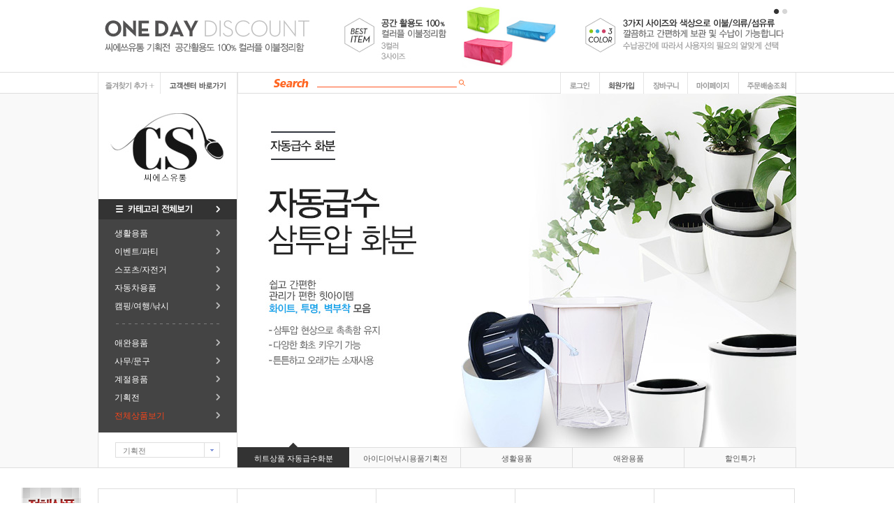

--- FILE ---
content_type: text/html; charset=UTF-8
request_url: http://www.csmoll.co.kr/
body_size: 14690
content:

<!DOCTYPE html PUBLIC "-//W3C//DTD HTML 4.01//EN" "http://www.w3.org/TR/html4/strict.dtd">
<html>
<head>
<meta http-equiv="CONTENT-TYPE" content="text/html;charset=UTF-8">
 <meta http-equiv="X-UA-Compatible" content="IE=Edge" />
<link rel="apple-touch-icon-precomposed" href="/shopimages/csyootong/mobile_web_icon.png" />
<meta name="referrer" content="no-referrer-when-downgrade" />
<meta property="og:type" content="website" />
<meta property="og:url" content="http://www.csmoll.co.kr" />
<script>
    var mtom_default_data = {
        login : "N",
        page_type : "main",
    };
  var _msTracker = window._msTracker = window._msTracker || [];
  _msTracker.push(['setRequestMethod', 'POST']);
  _msTracker.push(['setCustomDimension', 1, JSON.stringify(mtom_default_data)]);
  _msTracker.push(['trackPageView']);
  _msTracker.push(['enableLinkTracking']);
  (function() {
    var u="https://mk-log.makeshop.co.kr";
    _msTracker.push(['setTrackerUrl', u+'/analytics/events']);
    _msTracker.push(['setSiteId', 'mk-csyootong']);
    var d=document, g=d.createElement('script'), s=d.getElementsByTagName('script')[0];
    g.async=true; g.src=u+'/static/js/analytics.js'; s.parentNode.insertBefore(g,s);
  })();
</script>
<title>씨에스유통</title>

<link type="text/css" rel="stylesheet" href="/shopimages/csyootong/template/work/3557/common.css?r=1750276670" />
</head>
<body>
<script type="text/javascript" src="/js/jquery-1.7.2.min.js"></script><script type="text/javascript" src="/js/lazyload.min.js"></script>
<script type="text/javascript">
function getCookiefss(name) {
    lims = document.cookie;
    var index = lims.indexOf(name + "=");
    if (index == -1) {
        return null;
    }
    index = lims.indexOf("=", index) + 1; // first character
    var endstr = lims.indexOf(';', index);
    if (endstr == -1) {
        endstr = lims.length; // last character
    }
    return unescape(lims.substring(index, endstr));
}
</script><script type="text/javascript">
var MOBILE_USE = '';
var DESIGN_VIEW = 'PC';

if (DESIGN_VIEW == 'RW' && typeof changeNaviTitleText == 'undefined') {
    // 상단 타이틀 변경
    function changeNaviTitleText(newText) {
        const naviTitleElement = document.querySelector('.navi-title span');
        if (naviTitleElement) {
            naviTitleElement.textContent = newText;
        }
    }
}
</script><script type="text/javascript" src="/js/flash.js"></script>
<script type="text/javascript" src="/js/neodesign/rightbanner.js"></script>
<script type="text/javascript" src="/js/bookmark.js"></script>
<style type="text/css">

.MS_search_word { }

</style>

<script type="text/javascript">

var pre_ORBAS = '';
var pre_min_amount = '1';
var pre_product_uid = '';
var pre_product_name = '';
var pre_product_price = '';
var pre_option_type = '';
var pre_option_display_type = '';
var pre_optionJsonData = '';
var IS_LOGIN = 'false';
var is_bulk = 'N';
var bulk_arr_info = [];
var pre_min_add_amount = '1';
var pre_max_amount = '100000';

    var is_unify_opt = '1' ? true : false; 
    var pre_baskethidden = '';

var is_unify_opt = true;
var ORBAS = '';
var min_amount = '1';
var min_add_amount = '1';
var max_amount = '100000';
var product_uid = '';
var product_name = '';
var product_price = '';
var option_type = '';
var option_display_type = '';
var is_dummy = null;
var is_exist = null;
var optionJsonData = '';
var view_member_only_price = '';
var IS_LOGIN = 'false';
var shop_language = 'kor';
var is_bulk = 'N';
var bulk_arr_info = [];
var use_option_limit = '';
var design_view = 'PC';

var db = 'csyootong';
var baskethidden = '';
function hanashopfree() {
    
}

var viewsslmain="";
function clicksslmain(){
   if(!viewsslmain.closed && viewsslmain) viewsslmain.focus();
   else{
       viewsslmain = window.open("about:blank","viewsslmain","height=304,width=458,scrollbars=no");
       viewsslmain.document.write('<title>보안접속이란?</title>');
       viewsslmain.document.write('<style>\n');
       viewsslmain.document.write('body { background-color: #FFFFFF; font-family: "굴림"; font-size: x-small; } \n');
       viewsslmain.document.write('P {margin-top:2px;margin-bottom:2px;}\n');
       viewsslmain.document.write('</style>\n');
       viewsslmain.document.write('<body topmargin=0 leftmargin=0 marginleft=0 marginwidth=0>\n');
       viewsslmain.document.write('<a href="JavaScript:self.close()"><img src="/images/common/ssllogin_aboutimg.gif" align=absmiddle border=0 /></a>');
       viewsslmain.moveTo(100,100);
   }
}
function getCookie_mainm(name) {
    lims = document.cookie;
    var index = lims.indexOf(name + "=");
    if (index == -1) return null;
    index = lims.indexOf("=", index) + 1; // first character
    var endstr = lims.indexOf(";", index);
    if (endstr == -1) endstr = lims.length; // last character
    return unescape(lims.substring(index, endstr));
}

function get_page_id() {
    var query_string = window.location.search.substring(1);
    var vars  = query_string.split('&');
    for (i = 0; i < vars.length; i++) {
        tmp = vars[i].split('=');
        if (tmp[0] == 'page_id') { 
            return tmp[1];
        } 
    } 
    return 1;
}

</script>

<link type="text/css" rel="stylesheet" href="/shopimages/csyootong/template/work/3557/main.css?t=202506190457" />
<div id='blk_scroll_wings'><script type='text/javascript' src='/html/shopRbanner.html?param1=1' ></script></div>
<div id='cherrypicker_scroll'></div>
<div id="wrap">
    
<link type="text/css" rel="stylesheet" href="/shopimages/csyootong/template/work/3557/header.1.css?t=202506190457" />
<!-- 메인이미지1번  -->
<map name="main01" id="#main01">
  <area shape="rect" coords="1,1,800,506" href="/shop/shopdetail.html?branduid=555154&search=%25B8%25D6%25C6%25BC%25C5%25C7&sort=&xcode=001&mcode=004&scode=&GfDT=bm9%2BW1w%3D" />
  </map>

<!-- 중앙 5단 배너 -->
<map name="c_ban01_01"><area shape="rect" coords="0,0,196,266" href="/shop/shopdetail.html?branduid=559047&xcode=001&mcode=002&scode=&type=X&search=&sort=order" target="" alt="" onfocus="this.blur();"/></map>
<map name="c_ban01_02"><area shape="rect" coords="0,0,196,266" href="/shop/shopdetail.html?branduid=573689&xcode=014&mcode=002&scode=&type=X&search=&sort=order" target="" alt="" onfocus="this.blur();"/></map>
<map name="c_ban01_03"><area shape="rect" coords="0,0,196,266" href="/shop/shopdetail.html?branduid=565844&xcode=012&mcode=000&scode=&type=O&search=&sort=order" target="" alt="" onfocus="this.blur();"/></map>
<map name="c_ban01_04"><area shape="rect" coords="0,0,196,266" href="/shop/shopdetail.html?branduid=474209&xcode=005&mcode=001&scode=&type=X&search=&sort=order" target="" alt="" onfocus="this.blur();"/></map>
<map name="c_ban01_05"><area shape="rect" coords="0,0,200,267" href="/shop/shopdetail.html?branduid=474080&xcode=017&mcode=000&scode=&type=O&search=&sort=order" target="" alt="" onfocus="this.blur();"/></map>

<!-- 중앙 6단 배너 -->
<map name="center_ban02">
    <area shape="rect" coords="0,0,198,300" href="/shop/shopdetail.html?branduid=476644&special=3&GfDT=bm93Vg%3D%3D" target="" alt="" onfocus="this.blur();"/>
    <area shape="rect" coords="201,1,443,149" href="/shop/shopdetail.html?branduid=529400&search=%25B0%25C5%25C4%25A1%25B4%25EB&sort=&xcode=001&mcode=001&scode=&GfDT=bmx1W15F" target="" alt="" onfocus="this.blur();"/>
    <area shape="rect" coords="202,151,444,299" href="/shop/shopdetail.html?branduid=436557&xcode=001&mcode=003&scode=&type=X&search=&sort=order" target="" alt="" onfocus="this.blur();"/>
    <area shape="rect" coords="446,0,644,300" href="/shop/shopdetail.html?branduid=444722&xcode=012&mcode=000&scode=&type=O&search=&sort=order" target="" alt="" onfocus="this.blur();"/>
    <area shape="rect" coords="646,1,998,149" href="/shop/shopdetail.html?branduid=489032&xcode=012&mcode=000&scode=&type=O&search=&sort=order" target="" alt="" onfocus="this.blur();"/>
    <area shape="rect" coords="646,150,998,298" href="/shop/shopdetail.html?branduid=384139&xcode=012&mcode=000&scode=&type=O&search=&sort=order" target="" alt="" onfocus="this.blur();"/>
</map>

<!-- 중앙 3단 배너 -->
<map name="center_ban03">
    <area shape="rect" coords="1,1,322,264" href="#" target="" alt="" onfocus="this.blur();"/>
    <area shape="rect" coords="341,1,662,265" href="#" target="" alt="" onfocus="this.blur();"/>
    <area shape="rect" coords="678,0,998,264" href="#" target="" alt="" onfocus="this.blur();"/>
</map>

<!-- 좌측날개배너 01  -->
<map name="quick_left01">
    <area shape="rect" coords="1,2,83,239" href="/shop/shopbrand.html?xcode=013&type=P" target="" alt="" onfocus="this.blur();"/>
</map>

<!-- 좌측날개배너 02  -->
<map name="quick_left02">
    <area shape="rect" coords="1,1,84,138" href="/shop/shopdetail.html?branduid=529921&xcode=011&mcode=000&scode=&type=P&search=&sort=order" target="" alt="" onfocus="this.blur();"/>
</map>

<!-- 우측날개배너 -->
<map name="quick_right">
    <area shape="rect" coords="1,1,84,227" href="#" target="" alt="" onfocus="this.blur();"/>
</map>

<!--하단 퀵배너 링크수정-->
<map name="ft_quick">
    <area shape="rect" coords="33,65,90,115" href="/shop/basket.html" target="" alt="장바구니" onfocus="this.blur();"/>
    <area shape="rect" coords="89,65,146,115" href="/shop/confirm_login.html?type=myorder" target="" alt="주문조회" onfocus="this.blur();"/>
    <area shape="rect" coords="147,65,201,116" href="https://www.doortodoor.co.kr/parcel/pa_004.jsp" target="blank" alt="배송조회" onfocus="this.blur();"/>
</map>

<!-- 하단 소셜 아이콘 -->
<map name="bt_social">
    <area shape="rect" coords="67,13,82,28" href="https://www.facebook.com" target="_blank" alt="" onfocus="this.blur();"/>
    <area shape="rect" coords="86,13,101,28" href="http://www.twitter.com" target="_blank" alt="" onfocus="this.blur();"/>
</map>

<!-- 하단 에스크로 링크수정-->
<map name="ft_copy">
    <area shape="rect" coords="163,123,718,159" href="#" target="" alt="" onfocus="this.blur();"/>
</map>

<script type="text/javascript" src="/design/csyootong/0668alpha/js/jquery.sliderkit.1.9.2.pack.js"></script>
<script type="text/javascript" src="/design/csyootong/0668alpha/js/jquery.easing.1.3.min.js"></script>

<div id="top_ban_area">
	<div class="sliderkit contentslider-top">
	<div class="sliderkit-nav">
	<div class="sliderkit-nav-clip">
		<ul>
			<li><a></a></li>
			<li><a></a></li>
		</ul>
	</div>
	</div>
	<div class="sliderkit-panels">
		<!--상단 이벤트 배너1,2 링크수정-->
		<div class="sliderkit-panel" style="background-color:#fff;"><p><a href="/shop/shopdetail.html?branduid=530394&special=1&GfDT=bm97W1o%3D"><img src="/design/csyootong/0668alpha/main_top_ban01.jpg"></a></p></div>
		<div class="sliderkit-panel" style="background-color:#fff"><p><a href="/shop/shopdetail.html?branduid=518703&xcode=005&mcode=002&scode=&type=X&search=&sort=order"><img src="/design/csyootong/0668alpha/main_top_ban02.jpg"></a></p></div>
		<!--상단 이벤트 배너1,2 링크수정 끝-->
	</div>
	</div>
</div>

<div id="header">
	<div class="btn_area">
		<ul class="btn_area_01">
			<li><a href="javascript:CreateBookmarkLink('http://www.csmoll.co.kr', '씨에스유통');"><img src="/design/csyootong/0668alpha/topm_fav.gif"></a></li>
			<!--상단 고객센터 링크수정-->
			<li><a href="/board/board.html?code=csyootong"><img src="/design/csyootong/0668alpha/topm_cs.gif"></a></li>
			



<li>


				<div class="search_form">
					<form action="/shop/shopbrand.html" method="post" name="search">					<fieldset>
					<input name="search" onkeydown="CheckKey_search();" value=""  class="MS_search_word" />

<a><img src="/design/csyootong/0668alpha/btn_searchname.gif" class="ir_search" /></a>



					<a href="javascript:search_submit();"><input type="image" class="btn_sch" src="/design/csyootong/0668alpha/btn_search.gif" alt="검색" /></a>
					
</fieldset>
					</form>				</div> <!-- /search_form -->
			</li>
		</ul>

		<ul class="btn_area_02">
			
			 			<li><a href="/shop/member.html?type=login"><img src="/design/csyootong/0668alpha/topm_login.gif"></a></li>
			<li><a href="/shop/idinfo.html"><img src="/design/csyootong/0668alpha/topm_join.gif"></a></li>
			 		
			<li><a href="/shop/basket.html"><img src="/design/csyootong/0668alpha/topm_cart.gif"></a></li>
			<li><a href="/shop/member.html?type=mynewmain"><img src="/design/csyootong/0668alpha/topm_mypage.gif"></a></li>
			<li><a href="/shop/confirm_login.html?type=myorder"><img src="/design/csyootong/0668alpha/topm_order.gif"></a></li>
			
		</ul>
	</div>
</div><!-- #header -->
<script type="text/javascript" src="/shopimages/csyootong/template/work/3557/header.1.js?t=202506190457"></script>
    <div id="contentWrapper">
        <div id="contentWrap">
            <div id="content">
                <div id="main">
					<div class="main_area">
					<div id="main_left">
<link type="text/css" rel="stylesheet" href="/shopimages/csyootong/template/work/3557/menu.1.css?t=202506190457" />
<div id="left_area">
	<div class="left_cate">
		<div class="logo"><a href="/"><img src="/design/csyootong/0668alpha/logo.gif"></a></div>

		<div class="all_cate">
			<div id="top_1dep" OnMouseOver="javascript:showmenu('submenu1');" OnMouseOut="javascript:setmenutimer();"><a href="#"><img src="/design/csyootong/0668alpha/btn_all_cate.gif" ></a></div>
			<div id="submenu1" OnMouseOver="javascript:resetmenutimer();" OnMouseOut="javascript:setmenutimer();">
				<div id="top_2dep">
					<ul>
					<!--전체 카테고리 링크수정 시작-->
					<!--대분류 1단 링크수정 시작-->
						<li><a href="/shop/shopbrand.html?xcode=001&type=X" class="top_list">생활용품</a></li>
						<li><a href="/shop/shopbrand.html?xcode=008&type=O" class="top_list">이벤트/파티</a></li>
						<li><a href="/shop/shopbrand.html?xcode=004&type=O" class="top_list">패션/뷰티  </a></li>
						<li><a href="/shop/shopbrand.html?xcode=010&type=O" class="top_list">사무/문구</a></li>
						<li><a href="/shop/shopbrand.html?xcode=019&type=X" class="top_list">인테리어/액자/시계</a></li>
					<!--대분류 1단 링크수정 끝-->
					</ul>
					<!--중분류 1단 링크수정 시작--> 
					<ul>
						<li class="top_cate">
							<a href="/shop/shopbrand.html?xcode=001&mcode=001&type=X">주방용품 <!-- <img src="/design/csyootong/0668alpha/icon_hot.gif" class="cate_icon"> --></a>
							<a href="/shop/shopbrand.html?xcode=001&mcode=002&type=X">욕실용품</a>
							<a href="/shop/shopbrand.html?xcode=001&mcode=003&type=X">수납정리</a>
							<a href="/shop/shopbrand.html?xcode=001&mcode=004&type=X">청소/생활잡화</a>
						</li>

						<li class="top_cate">
							<!-- <a href="#">중분류01</a>
							<a href="#">중분류02<img src="/design/csyootong/0668alpha/icon_best.gif" class="cate_icon"></a>
							<a href="#">중분류03</a> -->
						</li>

						<li class="top_cate">
							<!-- <a href="#">쌀/잡곡</a>
							<a href="#">쌀 중량별</a>
							<a href="#">쌀 품종별</a>
							<a href="#">쌀 지역별</a>
							<a href="#">즉석도정미</a>
							<a href="#">찹쌀/현미/흑미</a>
							<a href="#">볶은「통」영양곡</a>
							<a href="#">콩/보리</a>
							<a href="#">수수/조/깨/잡곡</a>
							<a href="#">혼합곡/기능성잡곡</a>
							<a href="#">수입잡곡</a>
							<a href="#">선물세트</a> -->
						</li>

						<li class="top_cate">
							<!-- <a href="#">중분류01</a>
							<a href="#">중분류02<img src="/design/csyootong/0668alpha/icon_best.gif" class="cate_icon"></a>
							<a href="#">중분류03</a> -->
							
						</li>

						<li class="top_cate">
							<a href="/shop/shopbrand.html?xcode=019&mcode=001&type=X">인테리어용품</a>
							<a href="/shop/shopbrand.html?xcode=019&mcode=002&type=X">인테리어소품</a>
							<a href="/shop/shopbrand.html?xcode=019&mcode=003&type=X">액자/쿠션/시계</a>						
                                                </li>

					</ul>
					<!--중분류 1단 링크수정 끝-->
					<ul>
					<!--대분류 2단 링크수정 시작-->
						<li><a href="/shop/shopbrand.html?xcode=002&type=X" class="top_list">계절용품</a></li>
						<li><a href="/shop/shopbrand.html?xcode=016&type=X" class="top_list">스포츠/자전거</a></li>
						<li><a href="/shop/shopbrand.html?xcode=017&type=O" class="top_list">자동차용품  </a></li>
						<li><a href="/shop/shopbrand.html?xcode=007&type=X" class="top_list">캠핑/여행/낚시</a></li>
						<li><a href="/shop/shopbrand.html?xcode=005&type=X" class="top_list" >원예/공구 </a></li>
					</ul>
					<!--대분류 2단 링크수정 끝-->
					</ul>
					<!--중분류 2단 링크수정 시작-->
					<ul>
						<li class="top_cate">	
							<a href="/shop/shopbrand.html?xcode=002&mcode=001&type=X">여름</a>
							<a href="/shop/shopbrand.html?xcode=002&mcode=002&type=X">겨울</a>
							
						</li>
						<li class="top_cate">	
							<a href="/shop/shopbrand.html?xcode=016&mcode=001&type=X">스포츠</a>
							<a href="/shop/shopbrand.html?xcode=016&mcode=002&type=X">자전거</a>
							<a href="/shop/shopbrand.html?xcode=016&mcode=003&type=X">등산용품</a>

						</li>
						<li class="top_cate">	
							<!-- <a href="#">중분류01</a>
							<a href="#">중분류02</a>
							<a href="#">중분류03</a> -->
						</li>
						<li class="top_cate">	
							<a href="/shop/shopbrand.html?xcode=007&mcode=001&type=X">캠핑용품</a>
							<a href="/shop/shopbrand.html?xcode=007&mcode=002&type=X">여행용품</a>
							<a href="/shop/shopbrand.html?xcode=007&mcode=003&type=X">낚시용품</a>


						</li>
						<li class="top_cate">
							<a href="/shop/shopbrand.html?xcode=005&mcode=001&type=X">원예</a>
							<a href="/shop/shopbrand.html?xcode=005&mcode=002&type=X">공구</a>
						</li>
					</ul>
					<!--중분류 2단 링크수정 끝-->

					<ul>
					<!--대분류 3단 링크수정 시작-->
						<li><a href="/shop/shopbrand.html?xcode=014&type=O" class="top_list">애완용품</a></li>
						<li><a href="/shop/shopbrand.html?xcode=018&type=O" class="top_list">기타용품</a></li>
						<li><a href="/shop/shopbrand.html?xcode=013&type=P" class="top_list">전체상품보기 </a></li>
						<li><a href="/shop/shopbrand.html?xcode=011&type=P" class="top_list">기획전</a></li>
						<li><a href="#" class="top_list"></a></li>
					</ul>
					<!--대분류 2단 링크수정 끝-->
					</ul>
					<!--중분류 2단 링크수정 시작-->
					<ul>
						<li class="top_cate">	
							<!-- <a href="#">중분류01</a>
							<a href="#">중분류02</a>
							<a href="#">중분류03</a> -->
						</li>
						<li class="top_cate">
							<!-- <a href="#">중분류01</a>
							<a href="#">중분류02</a>
							<a href="#">중분류03</a> -->
						</li> 
						<li class="top_cate">
							<!-- <a href="#">중분류01</a>
							<a href="#">중분류02</a>
							<a href="#">중분류03</a> -->
						</li>
						<li class="top_cate">
							<a href="/shop/shopbrand.html?xcode=011&type=P">봄맞이 기획전</a>
						</li>
						<li class="top_cate">
						</li>
					</ul>
					<!--중분류 3단 링크수정 끝-->
				</div>
				<div class="top_bbs"><a href="#" class="bbs_list">커뮤니티 리스트</a></div>		
				<div class="top_bbs_list">
					<!--커뮤니티 게시판 링크수정 시작-->
					<a href="/board/free/list.html?board_no=1" class="bbs_list">공지사항 &nbsp;I&nbsp; </a>
					<a href="/board/product/list.html?board_no=6" class="bbs_list">상품문의 &nbsp;I&nbsp; </a>
					<a href="/board/product/list.html?board_no=4" class="bbs_list">상품후기 &nbsp;I&nbsp; </a>
					<a href="/morenvy/faq/faq.html?board_no=3" class="bbs_list">FAQ &nbsp;I&nbsp; </a>
					<a href="/board/free/list.html?board_no=5" class="bbs_list">자유게시판</a>
					<!--커뮤니티 게시판 링크수정 끝-->
				</div>
			</div>
		</div>

		<div class="cate_list">
			
			<!-- 카테고리 목록 링크 수정 -->
			<!--카테고리 상단여백-->
			<div style="height:10px;clear:both;"></div>

			<div class="category">
				<ul id="left_menu"><!-- 좌측 카테고리 메뉴 링크 수정하는곳 -->
					<li>
						<a href="/shop/shopbrand.html?xcode=001&type=X" class="menu">생활용품 </a>
						<!-- <div class="top_sub">
						<div class="sub">
							<a href="#">중분류01</a>
							<a href="#">중분류02</a>
							<a href="#" >중분류03</a>
						</div>
						</div> -->
					</li>
					<li><a href="/shop/shopbrand.html?xcode=008&type=O" class="menu">이벤트/파티  </a></li>
					<li><a href="/shop/shopbrand.html?xcode=016&type=X" class="menu">스포츠/자전거 </a></li>
					<li><a href="/shop/shopbrand.html?xcode=017&type=O" class="menu">자동차용품 </a></li>
					<li><a href="/shop/shopbrand.html?xcode=007&type=X" class="menu">캠핑/여행/낚시</a></li>
					<li><img src="/design/csyootong/0668alpha/cate_space.gif"></li>
					<li><a href="/shop/shopbrand.html?xcode=014&type=O" class="menu">애완용품</a></li>
					<li><a href="/shop/shopbrand.html?xcode=010&type=O" class="menu">사무/문구</a></li>
					<li><a href="/shop/shopbrand.html?xcode=002&type=X" class="menu">계절용품</a></li>
					<li><a href="/shop/shopbrand.html?xcode=011&type=P" class="menu">기획전</a></li>
					<li><a href="/shop/shopbrand.html?xcode=013&type=P" class="menu1">전체상품보기</a></li>
				</ul>
			</div>

			<!-- 카테고리 목록 링크 수정 끝-->
		</div>

		<div class="left_brand" OnMouseOver="javascript:showmenu('brandmenu1');" OnMouseOut="javascript:setmenutimer();">
		<div class="left_brand_list">기획전</div>
		<div class="left_brand_btn"><img src="/design/csyootong/0668alpha/btn_brand.gif"></div>
		<div id="brandmenu1" OnMouseOver="javascript:resetmenutimer();" OnMouseOut="javascript:setmenutimer();">
		<!--브랜드 메뉴 링크수정-->
		<ul>
				<li><a href="/shop/shopbrand.html?xcode=011&type=P">- 봄맞이 기획전</a></li>
				<li><a href="#">- 준비중 01</a></li>
				<li><a href="#">- 준비중 02</a></li>
				<!-- <li><a href="#">- 주식회사 반다이</a></li>
				<li><a href="#">- 카터스 아웃웨어</a></li>
				<li><a href="#">- 피에르 가르뎅</a></li>
				<li><a href="#">- 더 노스페이스</a></li>
				<li><a href="#">- 코토부키야</a></li> -->
			</ul> 
		<!--브랜드 메뉴 링크수정 끝-->
		</div>
		</div>
	</div>

	<div class="cboth"></div>
 
	<div id="left_bbs">
	<div><img src="/design/csyootong/0668alpha/left_bbs_title.gif"></div>
	<ul>
		<!--서브 좌측 게시판 링크수정-->
		<li><a href="/board/board.html?code=csyootong_board1"><img src="/design/csyootong/0668alpha/bbs_cate01_off.gif" onmouseover="on(this)" onmouseout="off(this)"></a></li>
		<li><a href="/board/board.html?code=csyootong_board2"><img src="/design/csyootong/0668alpha/bbs_cate02_off.gif" onmouseover="on(this)" onmouseout="off(this)"></a></li>
		<li><a href="/board/board.html?code=csyootong"><img src="/design/csyootong/0668alpha/bbs_cate03_off.gif" onmouseover="on(this)" onmouseout="off(this)"></a></li>
		<li><a href="/board/board.html?code=csyootong_board3"><img src="/design/csyootong/0668alpha/bbs_cate04_off.gif" onmouseover="on(this)" onmouseout="off(this)"></a></li>
		<li><a href="/board/board.html?code=csyootong_board4"><img src="/design/csyootong/0668alpha/bbs_cate05_off.gif" onmouseover="on(this)" onmouseout="off(this)"></a></li>
		<li><a href="/board/board.html?code=csyootong_board5"><img src="/design/csyootong/0668alpha/bbs_cate06_off.gif" onmouseover="on(this)" onmouseout="off(this)"></a></li>
		<li><a href="/board/board.html?code=csyootong_image1"><img src="/design/csyootong/0668alpha/bbs_cate07_off.gif" onmouseover="on(this)" onmouseout="off(this)"></a></li>
		<!--서브 좌측 게시판 링크수정-->
	</ul>
	
	</div>

	
	<div id="sub_ban">
		<ul>
			<li><img src="/design/csyootong/0668alpha/c_ban01_01.jpg" usemap="#c_ban01_01"></li>
			<li><img src="/design/csyootong/0668alpha/c_ban01_02.jpg" usemap="#c_ban01_02"></li>
		</ul>
	</div>
	


</div>




<script type="text/javascript" src="/shopimages/csyootong/template/work/3557/menu.1.js?t=202506190457"></script>
</div>
						<div class="sliderkit contentslider-main">
							<div class="sliderkit-nav">
								<div class="sliderkit-nav-clip">
									<ul><!-- 메인이미지 텍스트 수정하는 곳 -->
										<li><a href="#">히트상품 자동급수화분</a></li>
										<li><a href="#">아이디어낚시용품기획전</a></li>
										<li><a href="#">생활용품</a></li>
										<li><a href="#">애완용품</a></li>
										<li><a href="#">할인특가</a></li>
									</ul>
								</div>
							</div>
							<div class="sliderkit-panels"><!-- 메인이미지 링크 수정하는 곳 -->
								<div class="sliderkit-panel" style="background:#f9f9f9;"><p><a href="/shop/shopdetail.html?branduid=564673"><img src="/design/csyootong/0668alpha/main01.jpg"></a></p></div>
								<div class="sliderkit-panel" style="background:#f9f9f9;"><p><a href="/shop/shopbrand.html?xcode=012&type=O"><img src="/design/csyootong/0668alpha/main02.jpg"></a></p></div>
								<div class="sliderkit-panel" style="background:#f9f9f9;"><p><a href="/shop/shopbrand.html?xcode=001&type=X"><img src="/design/csyootong/0668alpha/main03.jpg"></a></p></div>
								<div class="sliderkit-panel" style="background:#f9f9f9;"><p><a href="/shop/shopbrand.html?xcode=014&type=O"><img src="/design/csyootong/0668alpha/main04.jpg"></a></p></div>
								<div class="sliderkit-panel" style="background:#f9f9f9;"><p><a href="/shop/shopbrand.html?xcode=006&type=P"><img src="/design/csyootong/0668alpha/main05.jpg"></a></p></div>
							</div>
						</div>
					</div><!-- //main_area -->

					<div class="center_ban01">
						<ul>
						<li><img src="/design/csyootong/0668alpha/c_ban01_01.jpg" usemap="#c_ban01_01"></li>
						<li><img src="/design/csyootong/0668alpha/c_ban01_02.jpg" usemap="#c_ban01_02"></li>
						<li><img src="/design/csyootong/0668alpha/c_ban01_03.jpg" usemap="#c_ban01_03"></li>
						<li><img src="/design/csyootong/0668alpha/c_ban01_04.jpg" usemap="#c_ban01_04"></li>
						<li><img src="/design/csyootong/0668alpha/c_ban01_05.jpg" usemap="#c_ban01_05"></li>
						</ul>
					</div>

					<div class="cboth"></div>

		<div class="prd_list">
				<div class="product_title"><img src="/design/csyootong/0668alpha/title_best.gif"></div>
				<!-- 추천상품 -->					
				<div class="prd_list">
						<div class="prd-list" id="mpro">
							<table summary="상품이미지, 상품 설명, 가격" >
								<tbody>
									<tr>
																				<td>
											<div class="tb-center">
												<ul class="info">
													<li>
														<div class="thumb"><a href="/shop/shopdetail.html?branduid=562429&search=&xcode=000&mcode=000&scode=&special=3&GfDT=bmt4W1w%3D"><img class="MS_prod_img_m" src="/shopimages/csyootong/0000000000272.jpg?1501516527" alt="상품 섬네일" /></a></div>
													</li>
													<li class="dsc name">여름바캉스 비치모자</li>
													<li class="add"></li>
													<li class="icon"><span class='MK-product-icons'></span></li>
													<li class="option"></li>
													<li class="price">
																												3,600원
																												<a class="btn-overlay-show" href="javascript:viewdetail('000000000027', '1', '');"><img src="/images/common/view_shopdetail.gif" alt="미리보기" /></a>													</li>
												</ul>
											</div>
										</td>
																												<td>
											<div class="tb-center">
												<ul class="info">
													<li>
														<div class="thumb"><a href="/shop/shopdetail.html?branduid=565599&search=&xcode=001&mcode=002&scode=&special=3&GfDT=bWl3UA%3D%3D"><img class="MS_prod_img_m" src="/shopimages/csyootong/0010020000342.jpg?1740367579" alt="상품 섬네일" /></a></div>
													</li>
													<li class="dsc name">유리선반브라켓 욕실선반부속 선반고정</li>
													<li class="add"></li>
													<li class="icon"><span class='MK-product-icons'></span></li>
													<li class="option"></li>
													<li class="price">
																												1,300원
																												<a class="btn-overlay-show" href="javascript:viewdetail('001002000034', '1', '');"><img src="/images/common/view_shopdetail.gif" alt="미리보기" /></a>													</li>
												</ul>
											</div>
										</td>
																												<td>
											<div class="tb-center">
												<ul class="info">
													<li>
														<div class="thumb"><a href="/shop/shopdetail.html?branduid=561790&search=&xcode=001&mcode=001&scode=&special=3&GfDT=bmx%2FW14%3D"><img class="MS_prod_img_m" src="/shopimages/csyootong/0010010002942.jpg?1675307572" alt="상품 섬네일" /></a></div>
													</li>
													<li class="dsc name">(한정세일) 레인신발커버/방수신발/덧신/비닐장화/슈즈/비옷/부츠</li>
													<li class="add"></li>
													<li class="icon"><span class='MK-product-icons'></span></li>
													<li class="option"></li>
													<li class="price">
																												2,030원
																												<a class="btn-overlay-show" href="javascript:viewdetail('001001000294', '1', '');"><img src="/images/common/view_shopdetail.gif" alt="미리보기" /></a>													</li>
												</ul>
											</div>
										</td>
																												<td>
											<div class="tb-center">
												<ul class="info">
													<li>
														<div class="thumb"><a href="/shop/shopdetail.html?branduid=544856&search=&xcode=007&mcode=002&scode=&special=3&GfDT=bGV%2B"><img class="MS_prod_img_m" src="/shopimages/csyootong/0070020000282.jpg?1676968897" alt="상품 섬네일" /></a></div>
													</li>
													<li class="dsc name">허리 밴드백 핸드폰 가방 등산 보조가방 파우치 지갑</li>
													<li class="add"></li>
													<li class="icon"><span class='MK-product-icons'></span></li>
													<li class="option"></li>
													<li class="price">
																												3,580원
																												<a class="btn-overlay-show" href="javascript:viewdetail('007002000028', '1', '');"><img src="/images/common/view_shopdetail.gif" alt="미리보기" /></a>													</li>
												</ul>
											</div>
										</td>
																		</tr><tr>
																												<td>
											<div class="tb-center">
												<ul class="info">
													<li>
														<div class="thumb"><a href="/shop/shopdetail.html?branduid=545809&search=&xcode=004&mcode=000&scode=&special=3&GfDT=bmx%2FW1g%3D"><img class="MS_prod_img_m" src="/shopimages/csyootong/0040000000852.jpg?1728020129" alt="상품 섬네일" /></a></div>
													</li>
													<li class="dsc name">메쉬모자 야구모자 매쉬 캡 낚시모자 등산모자 여름</li>
													<li class="add"></li>
													<li class="icon"><span class='MK-product-icons'></span></li>
													<li class="option"></li>
													<li class="price">
																												3,600원
																												<a class="btn-overlay-show" href="javascript:viewdetail('004000000085', '1', '');"><img src="/images/common/view_shopdetail.gif" alt="미리보기" /></a>													</li>
												</ul>
											</div>
										</td>
																												<td>
											<div class="tb-center">
												<ul class="info">
													<li>
														<div class="thumb"><a href="/shop/shopdetail.html?branduid=559217&search=&xcode=004&mcode=000&scode=&special=3&GfDT=bmt%2FW1k%3D"><img class="MS_prod_img_m" src="/shopimages/csyootong/0040000000882.jpg?1734331486" alt="상품 섬네일" /></a></div>
													</li>
													<li class="dsc name">자동 넥타이 나비 넥타이 단체 남자 정장 면접용 슬림</li>
													<li class="add"></li>
													<li class="icon"><span class='MK-product-icons'></span></li>
													<li class="option"></li>
													<li class="price">
																												900원
																												<a class="btn-overlay-show" href="javascript:viewdetail('004000000088', '1', '');"><img src="/images/common/view_shopdetail.gif" alt="미리보기" /></a>													</li>
												</ul>
											</div>
										</td>
																												<td>
											<div class="tb-center">
												<ul class="info">
													<li>
														<div class="thumb"><a href="/shop/shopdetail.html?branduid=559293&search=&xcode=001&mcode=001&scode=&special=3&GfDT=b2V7"><img class="MS_prod_img_m" src="/shopimages/csyootong/0010010002872.jpg?1679993730" alt="상품 섬네일" /></a></div>
													</li>
													<li class="dsc name">낚시 작살 뜰망 캬프 장대 낫 해루질 뜰채 가지치기</li>
													<li class="add"></li>
													<li class="icon"><span class='MK-product-icons'></span></li>
													<li class="option"></li>
													<li class="price">
																												2,900원
																												<a class="btn-overlay-show" href="javascript:viewdetail('001001000287', '1', '');"><img src="/images/common/view_shopdetail.gif" alt="미리보기" /></a>													</li>
												</ul>
											</div>
										</td>
																											</tr>
								</tbody>
							</table>
						</div>
					</div>
				<!-- /추천상품 -->
			</div>

<!-- 브랜드 아이콘 배너 링크수정 --> 

<div class="center_ban02"><img src="/design/csyootong/0668alpha/center_ban02.jpg" usemap="#center_ban02"></div>
<script type="text/javascript" src="/design/csyootong/0668alpha/js/product_list.js"></script>						


<!-- <div class="main_brand_area">
	<div class="main_brand_ban01">
	<div class="one_bang"><img src="/design/csyootong/0668alpha/ban_onebang.png"></div>
		<ul>
			<li><a href="#"><img src="/design/csyootong/0668alpha/main_brand_ban01_off.jpg"></a></li>
			<li><a href="#"><img src="/design/csyootong/0668alpha/main_brand_ban02_off.jpg"></a></li>
			<li><a href="#"><img src="/design/csyootong/0668alpha/main_brand_ban03_off.jpg"></a></li>
			<li><a href="#"><img src="/design/csyootong/0668alpha/main_brand_ban04_off.jpg"></a></li>
			<li><a href="#"><img src="/design/csyootong/0668alpha/main_brand_ban05_off.jpg"></a></li>
			<li><a href="#"><img src="/design/csyootong/0668alpha/main_brand_ban06_off.jpg"></a></li>
			<li><a href="#"><img src="/design/csyootong/0668alpha/main_brand_ban07_off.jpg"></a></li>
			<li><a href="#"><img src="/design/csyootong/0668alpha/main_brand_ban08_off.jpg"></a></li>
		
		</ul>
	</div>
</div> -->
<!-- 브랜드 아이콘 배너 링크수정 -->


<!-- /인기상품 -->


<div class="prd_list">
<div class="product_title"><img src="/design/csyootong/0668alpha/title_new.gif"></div>
<!-- 신상품 -->
<div class="prd-list" id="mpro">
	<table summary="상품이미지, 상품 설명, 가격" >
		<tbody>
			<tr>
								<td>
					<div class="tb-center">
						<ul class="info">
							<li>
								<div class="thumb"><a href="/shop/shopdetail.html?branduid=579379&search=&xcode=002&mcode=002&scode=&special=1&GfDT=bGp3UQ%3D%3D"><img class="MS_prod_img_m" src="/shopimages/csyootong/0020020000462.jpg?1705043737" alt="상품 섬네일" /></a></div>
							</li>
							<li class="dsc name">방한다리토시 오토바이 방한용품 무릎보호대 발토시</li>
							<li class="add"></li>
							<li class="icon"><span class='MK-product-icons'></span></li>
							<li class="option"></li>
							<li class="price">
																9,000원
																<a class="btn-overlay-show" href="javascript:viewdetail('002002000046', '1', '');"><img src="/images/common/view_shopdetail.gif" alt="미리보기" /></a>							</li>
						</ul>
					</div>
				</td>
										<td>
					<div class="tb-center">
						<ul class="info">
							<li>
								<div class="thumb"><a href="/shop/shopdetail.html?branduid=578076&search=&xcode=004&mcode=000&scode=&special=1&GfDT=bmt3UA%3D%3D"><img class="MS_prod_img_m" src="/shopimages/csyootong/0040000001242.jpg?1716966455" alt="상품 섬네일" /></a></div>
							</li>
							<li class="dsc name">네오프렌 스포츠웨어 기능성 의류 땀복 헬스복 운동복</li>
							<li class="add"></li>
							<li class="icon"><span class='MK-product-icons'></span></li>
							<li class="option"></li>
							<li class="price">
																6,200원
																<a class="btn-overlay-show" href="javascript:viewdetail('004000000124', '1', '');"><img src="/images/common/view_shopdetail.gif" alt="미리보기" /></a>							</li>
						</ul>
					</div>
				</td>
										<td>
					<div class="tb-center">
						<ul class="info">
							<li>
								<div class="thumb"><a href="/shop/shopdetail.html?branduid=576850&search=&xcode=005&mcode=001&scode=&special=1&GfDT=bmV%2F"><img class="MS_prod_img_m" src="/shopimages/csyootong/0050010000412.jpg?1655094122" alt="상품 섬네일" /></a></div>
							</li>
							<li class="dsc name">안테나 농약 분무기노즐대 농약대 농자재 압축분무기</li>
							<li class="add"></li>
							<li class="icon"><span class='MK-product-icons'></span></li>
							<li class="option"></li>
							<li class="price">
																3,990원
																<a class="btn-overlay-show" href="javascript:viewdetail('005001000041', '1', '');"><img src="/images/common/view_shopdetail.gif" alt="미리보기" /></a>							</li>
						</ul>
					</div>
				</td>
										<td>
					<div class="tb-center">
						<ul class="info">
							<li>
								<div class="thumb"><a href="/shop/shopdetail.html?branduid=576344&search=&xcode=016&mcode=002&scode=&special=1&GfDT=bm13Ug%3D%3D"><img class="MS_prod_img_m" src="/shopimages/csyootong/0160020000452.jpg?1703643018" alt="상품 섬네일" /></a></div>
							</li>
							<li class="dsc name">체인 자물쇠 50cm 100cm 쇠사슬체인 자전거 오토바이</li>
							<li class="add"></li>
							<li class="icon"><span class='MK-product-icons'></span></li>
							<li class="option"></li>
							<li class="price">
																5,900원
																<a class="btn-overlay-show" href="javascript:viewdetail('016002000045', '1', '');"><img src="/images/common/view_shopdetail.gif" alt="미리보기" /></a>							</li>
						</ul>
					</div>
				</td>
						</tr><tr>
										<td>
					<div class="tb-center">
						<ul class="info">
							<li>
								<div class="thumb"><a href="/shop/shopdetail.html?branduid=576340&search=&xcode=018&mcode=000&scode=&special=1&GfDT=bmx4W1g%3D"><img class="MS_prod_img_m" src="/shopimages/csyootong/0180000000832.jpg?1710984998" alt="상품 섬네일" /></a></div>
							</li>
							<li class="dsc name">스마트폰톡 스마트폰 그립 모바일 거치대 핸드 홀더</li>
							<li class="add"></li>
							<li class="icon"><span class='MK-product-icons'></span></li>
							<li class="option"></li>
							<li class="price">
																900원
																<a class="btn-overlay-show" href="javascript:viewdetail('018000000083', '1', '');"><img src="/images/common/view_shopdetail.gif" alt="미리보기" /></a>							</li>
						</ul>
					</div>
				</td>
										<td>
					<div class="tb-center">
						<ul class="info">
							<li>
								<div class="thumb"><a href="/shop/shopdetail.html?branduid=576176&search=&xcode=005&mcode=002&scode=&special=1&GfDT=bml4W1k%3D"><img class="MS_prod_img_m" src="/shopimages/csyootong/0050020000842.jpg?1534910667" alt="상품 섬네일" /></a></div>
							</li>
							<li class="dsc name">전선꼬임 소켓</li>
							<li class="add"></li>
							<li class="icon"><span class='MK-product-icons'></span></li>
							<li class="option"></li>
							<li class="price">
																3,400원
																<a class="btn-overlay-show" href="javascript:viewdetail('005002000084', '1', '');"><img src="/images/common/view_shopdetail.gif" alt="미리보기" /></a>							</li>
						</ul>
					</div>
				</td>
										<td>
					<div class="tb-center">
						<ul class="info">
							<li>
								<div class="thumb"><a href="/shop/shopdetail.html?branduid=576175&search=&xcode=016&mcode=002&scode=&special=1&GfDT=Z2p3Vw%3D%3D"><img class="MS_prod_img_m" src="/shopimages/csyootong/0160020000422.jpg?1653887602" alt="상품 섬네일" /></a></div>
							</li>
							<li class="dsc name">자전거 핸들높이조절 어댑터 스템 헤드업 익스텐더</li>
							<li class="add"></li>
							<li class="icon"><span class='MK-product-icons'></span></li>
							<li class="option"></li>
							<li class="price">
																6,900원
																<a class="btn-overlay-show" href="javascript:viewdetail('016002000042', '1', '');"><img src="/images/common/view_shopdetail.gif" alt="미리보기" /></a>							</li>
						</ul>
					</div>
				</td>
										<td>
					<div class="tb-center">
						<ul class="info">
							<li>
								<div class="thumb"><a href="/shop/shopdetail.html?branduid=576017&search=&xcode=001&mcode=004&scode=&special=1&GfDT=bGd3Vg%3D%3D"><img class="MS_prod_img_m" src="/shopimages/csyootong/0010040001152.jpg?1685937777" alt="상품 섬네일" /></a></div>
							</li>
							<li class="dsc name">티단추 가시도트 기구 가시메알 T단추 기구 컬러 단추</li>
							<li class="add"></li>
							<li class="icon"><span class='MK-product-icons'></span></li>
							<li class="option"></li>
							<li class="price">
																4,800원
																<a class="btn-overlay-show" href="javascript:viewdetail('001004000115', '1', '');"><img src="/images/common/view_shopdetail.gif" alt="미리보기" /></a>							</li>
						</ul>
					</div>
				</td>
						</tr><tr>
										<td>
					<div class="tb-center">
						<ul class="info">
							<li>
								<div class="thumb"><a href="/shop/shopdetail.html?branduid=576015&search=&xcode=018&mcode=000&scode=&special=1&GfDT=bml7W1Q%3D"><img class="MS_prod_img_m" src="/shopimages/csyootong/0180000000822.jpg?1683793241" alt="상품 섬네일" /></a></div>
							</li>
							<li class="dsc name">허리가방 메신저백 보조가방 여행 힙색 힙쌕 숄더백</li>
							<li class="add"></li>
							<li class="icon"><span class='MK-product-icons'></span></li>
							<li class="option"></li>
							<li class="price">
																7,000원
																<a class="btn-overlay-show" href="javascript:viewdetail('018000000082', '1', '');"><img src="/images/common/view_shopdetail.gif" alt="미리보기" /></a>							</li>
						</ul>
					</div>
				</td>
										<td>
					<div class="tb-center">
						<ul class="info">
							<li>
								<div class="thumb"><a href="/shop/shopdetail.html?branduid=575677&search=&xcode=001&mcode=002&scode=&special=1&GfDT=bmx3WA%3D%3D"><img class="MS_prod_img_m" src="/shopimages/csyootong/0010020000462.jpg?1705299223" alt="상품 섬네일" /></a></div>
							</li>
							<li class="dsc name">부착식 칫솔꽂이 칫솔걸이 치약 칫솔 컵 욕실용품</li>
							<li class="add"></li>
							<li class="icon"><span class='MK-product-icons'></span></li>
							<li class="option"></li>
							<li class="price">
																1,450원
																<a class="btn-overlay-show" href="javascript:viewdetail('001002000046', '1', '');"><img src="/images/common/view_shopdetail.gif" alt="미리보기" /></a>							</li>
						</ul>
					</div>
				</td>
										<td>
					<div class="tb-center">
						<ul class="info">
							<li>
								<div class="thumb"><a href="/shop/shopdetail.html?branduid=575647&search=&xcode=017&mcode=000&scode=&special=1&GfDT=Zmd3UFw%3D"><img class="MS_prod_img_m" src="/shopimages/csyootong/0170000001722.jpg?1674616689" alt="상품 섬네일" /></a></div>
							</li>
							<li class="dsc name">(한정세일) 안전벨트 커버 2개한세트 보호대 차량용품 자동차</li>
							<li class="add"></li>
							<li class="icon"><span class='MK-product-icons'></span></li>
							<li class="option"></li>
							<li class="price">
																4,400원
																<a class="btn-overlay-show" href="javascript:viewdetail('017000000172', '1', '');"><img src="/images/common/view_shopdetail.gif" alt="미리보기" /></a>							</li>
						</ul>
					</div>
				</td>
										<td>
					<div class="tb-center">
						<ul class="info">
							<li>
								<div class="thumb"><a href="/shop/shopdetail.html?branduid=575657&search=&xcode=007&mcode=001&scode=&special=1&GfDT=bGx3UF0%3D"><img class="MS_prod_img_m" src="/shopimages/csyootong/0070010000682.jpg?1735527259" alt="상품 섬네일" /></a></div>
							</li>
							<li class="dsc name">DC 12V 수중펌프 양수기 캠핑 세차 생수통 사용가능</li>
							<li class="add"></li>
							<li class="icon"><span class='MK-product-icons'></span></li>
							<li class="option"></li>
							<li class="price">
																9,900원
																<a class="btn-overlay-show" href="javascript:viewdetail('007001000068', '1', '');"><img src="/images/common/view_shopdetail.gif" alt="미리보기" /></a>							</li>
						</ul>
					</div>
				</td>
						</tr><tr>
										<td>
					<div class="tb-center">
						<ul class="info">
							<li>
								<div class="thumb"><a href="/shop/shopdetail.html?branduid=574737&search=&xcode=004&mcode=000&scode=&special=1&GfDT=bm9%2FW11G"><img class="MS_prod_img_m" src="/shopimages/csyootong/0040000001172.jpg?1652683316" alt="상품 섬네일" /></a></div>
							</li>
							<li class="dsc name">통풍 스포츠양말 등산양말 발목 골프 자전거 남자여자</li>
							<li class="add"></li>
							<li class="icon"><span class='MK-product-icons'></span></li>
							<li class="option"></li>
							<li class="price">
																1,950원
																<a class="btn-overlay-show" href="javascript:viewdetail('004000000117', '1', '');"><img src="/images/common/view_shopdetail.gif" alt="미리보기" /></a>							</li>
						</ul>
					</div>
				</td>
										<td>
					<div class="tb-center">
						<ul class="info">
							<li>
								<div class="thumb"><a href="/shop/shopdetail.html?branduid=575008&search=&xcode=017&mcode=000&scode=&special=1&GfDT=bmt7W11H"><img class="MS_prod_img_m" src="/shopimages/csyootong/0170000001692.jpg?1663055814" alt="상품 섬네일" /></a></div>
							</li>
							<li class="dsc name">자동차 메모리폼 목쿠션 허리쿠션 등받이 차량용 쿠션</li>
							<li class="add"></li>
							<li class="icon"><span class='MK-product-icons'></span></li>
							<li class="option"></li>
							<li class="price">
																11,500원
																<a class="btn-overlay-show" href="javascript:viewdetail('017000000169', '1', '');"><img src="/images/common/view_shopdetail.gif" alt="미리보기" /></a>							</li>
						</ul>
					</div>
				</td>
										<td>
					<div class="tb-center">
						<ul class="info">
							<li>
								<div class="thumb"><a href="/shop/shopdetail.html?branduid=574254&search=&xcode=005&mcode=002&scode=&special=1&GfDT=bmp%2FW11A"><img class="MS_prod_img_m" src="/shopimages/csyootong/0050020000812.jpg?1690183629" alt="상품 섬네일" /></a></div>
							</li>
							<li class="dsc name">포켓 미니몽키 몽키스패너 렌치 수공구 멍키 렌치</li>
							<li class="add"></li>
							<li class="icon"><span class='MK-product-icons'></span></li>
							<li class="option"></li>
							<li class="price">
																11,000원
																<a class="btn-overlay-show" href="javascript:viewdetail('005002000081', '1', '');"><img src="/images/common/view_shopdetail.gif" alt="미리보기" /></a>							</li>
						</ul>
					</div>
				</td>
										<td>
					<div class="tb-center">
						<ul class="info">
							<li>
								<div class="thumb"><a href="/shop/shopdetail.html?branduid=552294&search=&xcode=016&mcode=001&scode=&special=1&GfDT=bmt3UFk%3D"><img class="MS_prod_img_m" src="/shopimages/csyootong/0160010000222.jpg?1712810204" alt="상품 섬네일" /></a></div>
							</li>
							<li class="dsc name">워킹 포켓벨트 힙색 허리 등산 가방 여행 물병 소풍</li>
							<li class="add"></li>
							<li class="icon"><span class='MK-product-icons'></span></li>
							<li class="option"></li>
							<li class="price">
																4,950원
																<a class="btn-overlay-show" href="javascript:viewdetail('016001000022', '1', '');"><img src="/images/common/view_shopdetail.gif" alt="미리보기" /></a>							</li>
						</ul>
					</div>
				</td>
						</tr><tr>
									</tr>
		</tbody>
	</table>
</div>
<!-- /신상품 -->
</div>

<!-- 중앙 3단 배너 -->
<!-- <div class="center_ban03"><img src="/design/csyootong/0668alpha/center_ban03.jpg" usemap="#center_ban03"></div> -->

</div><!-- #main -->
</div><!-- #content -->
</div><!-- #contentWrap -->
</div><!-- #contentWrapper-->
<hr />

<link type="text/css" rel="stylesheet" href="/shopimages/csyootong/template/work/3557/footer.1.css?t=202506190457" />
<div id="footer_main">
	<div class="cs_center">
		<ul>
			<li><img src="/design/csyootong/0668alpha/ft_cscenter.gif"></li>
			<li><img src="/design/csyootong/0668alpha/ft_banking.gif"></li>
			<li><img src="/design/csyootong/0668alpha/ft_quick.gif" usemap="#ft_quick"></li>
			<li class="board_area" >
					<div class="latest_bbs">	
						<h2><a href="/board/board.html?code=csyootong"><img src="/design/csyootong/0668alpha/title_qna.gif" ></a></h2>
							<table border="0" summary="">
															<tr>							
									<td>- <a href="">문의</a></td>
								</tr>
																<tr>							
									<td>- <a href="">문의</a></td>
								</tr>
																<tr>							
									<td>- <a href="">상품문의</a></td>
								</tr>
															</table>
					</div>
			</li>
		</ul>
	</div>

	<div class="ft_menu_area">
		<div class="ft_menu_up">
			<ul class="ft_menu1">
			<li><a href="/board/board.html?code=csyootong_board1"><img src="/design/csyootong/0668alpha/title_notice.gif"></a></li>
						<li class="bt_notice"><a href="/board/board.html?code=csyootong_board1&page=1&type=v&num1=999998&num2=00000&lock=N">카드결제 시스템 구축완료</a></li>
						</ul>	
			<ul class="ft_menu2">
				<li><img src="/design/csyootong/0668alpha/bt_social.gif" usemap="#bt_social"></li>
			</ul>	
		</div>
		<div class="ft_menu">
			<ul class="ft_menu1">
				<!--회사소개 링크수정-->
				<li><a href="#"><img src="/design/csyootong/0668alpha/bt_menu01.gif"></a></li>
				<li><a href="/html/info.html"><img src="/design/csyootong/0668alpha/bt_menu02.gif"></a></li>
				<li><a href="javascript:bottom_privacy();"><img src="/design/csyootong/0668alpha/bt_menu03.gif"></a></li>
				<li><a href="javascript:view_join_terms();"><img src="/design/csyootong/0668alpha/bt_menu04.gif"></a></li>
				<li><a href="/board/board.html?code=csyootong"><img src="/design/csyootong/0668alpha/bt_menu05.gif"></a></li>
			</ul>

			<ul class="ft_menu2">
				<li><a href="/"><img src="/design/csyootong/0668alpha/bt_menu06.gif"></a></li>
				<li><a href="#"><img src="/design/csyootong/0668alpha/bt_menu07.gif"></a></li>
			</ul>
		</div>
	</div>

	<div class="ft_copy">
		<img src="/design/csyootong/0668alpha/ft_copy.gif" usemap="#ft_copy">
		<!--사업자정보확인 링크수정-->
		<div class="ico_biz"><a href="http://ftc.go.kr/info/bizinfo/communicationList.jsp" target="_blank"><img src="/design/csyootong/0668alpha/ico_biz.gif" >                 <a href="http://www.csmoll.co.kr" onclick="window.open('https://pgweb.tosspayments.com/ms/escrow/s_escrowYn.do?mertid=mk_cs6816', 'check', 'width=630, height=750, scrollbars=no, left = 200, top = 50'); return false;">
                    <img src="/images/common/escrow_bg_da.gif" align="absmiddle" border="0" />
                </a> </a></div> 
	</div>

</div><!-- #footer_main --></div><!-- #wrap -->

<script type="text/javascript" src="/shopimages/csyootong/template/work/3557/main.js?t=202506190457"></script>

<iframe id="loginiframe" name="loginiframe" style="display: none;" frameborder="no" scrolling="no"></iframe>

<div id='MK_basketpage' name='MK_basketpage' style='position:absolute; visibility: hidden;'></div>

                <div id="detailpage" name="detailpage" style="position:absolute; visibility:hidden;"></div>

                    <div id="MS_popup_product_benefit_list" style="display:none"></div>

<form action="/shop/shopbrand.html" method="post" name="hashtagform">
    <input type="hidden" name="search" />
    <input type="hidden" name="search_ref" value="hashtag" />
</form> 

    <script src="/js/wishlist.js?v=1762822872"></script>
    <script>
        window.addEventListener('load', function() {
            var makeshop_wishlist = new makeshopWishlist();
            makeshop_wishlist.init();
            makeshop_wishlist.observer();
        });
    </script>

<script type="text/javascript" src="/js/neodesign/detailpage.js?ver=1764032473"></script>
<script type="text/javascript" src="/js/neodesign/product_list.js?r=20260120030615"></script>
<script type="text/javascript" src="/js/jquery.language.js"></script>
<script type="text/javascript" src="/js/neodesign/basket_send.js?ver=r245787"></script>
<script type="text/javascript" src="/js/jquery-datepicker-ko.js"></script>

<script type="text/javascript">



function CheckKey_search() {
    key = event.keyCode;
    if (key == 13) {
        
        document.search.submit();
    }
}

function search_submit() {
    var oj = document.search;
    if (oj.getAttribute('search') != 'null') {
        var reg = /\s{2}/g;
        oj.search.value = oj.search.value.replace(reg, '');
        oj.submit();
    }
}

function topnotice(temp, temp2) {
    window.open("/html/notice.html?date=" + temp + "&db=" + temp2, "", "width=450,height=450,scrollbars=yes");
}
function notice() {
    window.open("/html/notice.html?mode=list", "", "width=450,height=450,scrollbars=yes");
}

        function view_join_terms() {
            window.open('/html/join_terms.html','join_terms','height=570,width=590,scrollbars=yes');
        }

    function bottom_privacy() {
        window.open('/html/privacy.html', 'privacy', 'height=570,width=590,scrollbars=yes');
    }

var db = 'csyootong';

var baskethidden = '';

function info(temp, temp2) {
    window.open("/html/information.html?date=" + temp + "&db=" + temp2, "", "width=620,height=500,scrollbars=yes");
}

function go_hashtag(search) {
    document.hashtagform.search.value = search;
    document.hashtagform.submit();
}   

</script>
    <style type="text/css">
        .setPopupStyle { height:100%; min-height:100%; overflow:hidden !important; touch-action:none; }
    </style>
    <script src="/js/referer_cookie.js"></script>
    <script>
        window.addEventListener('load', function() {
            var referer_cookie = new RefererCookie();
            referer_cookie.addService(new EnuriBrandStoreCookie());
            referer_cookie.handler();
        });
    </script><script type="text/javascript">
if (typeof getCookie == 'undefined') {
    function getCookie(cookie_name) {
        var cookie = document.cookie;
        if (cookie.length > 0) {
            start_pos = cookie.indexOf(cookie_name);
            if (start_pos != -1) {
                start_pos += cookie_name.length;
                end_pos = cookie.indexOf(';', start_pos);
                if (end_pos == -1) {
                    end_pos = cookie.length;
                }
                return unescape(cookie.substring(start_pos + 1, end_pos));
            } else {
                return false;
            }
        } else {
            return false;
        }
    }
}
if (typeof setCookie == 'undefined') {
    function setCookie(cookie_name, cookie_value, expire_date, domain) {
        var today = new Date();
        var expire = new Date();
        expire.setTime(today.getTime() + 3600000 * 24 * expire_date);
        cookies = cookie_name + '=' + escape(cookie_value) + '; path=/;';

        if (domain != undefined) {
            cookies += 'domain=' + domain +  ';';
        }  else if (document.domain.match('www.') != null) {
            cookies += 'domain=' + document.domain.substr(3) + ';';
        }
        if (expire_date != 0) cookies += 'expires=' + expire.toGMTString();
        document.cookie = cookies;
    }
}



function MSLOG_loadJavascript(url) {
    var head= document.getElementsByTagName('head')[0];
    var script= document.createElement('script');
    script.type= 'text/javascript';
    var loaded = false;
    script.onreadystatechange= function () {
        if (this.readyState == 'loaded' || this.readyState == 'complete')
        { if (loaded) { return; } loaded = true; }
    }
    script.src = url;
    head.appendChild(script);
}
var MSLOG_charset = "euc-kr";
var MSLOG_server  = "/log/log32";
var MSLOG_code = "csyootong";
var MSLOG_var = "V1ZSdk1FOXVkSHBQYWtWNlQybEtkbU50VW14amJEbHlXbGhzTTJJelNtdEphblJQVHpOTk5rNXFiMmxqYlZadFpGaEtjMGxxZEU5UE0wMDJUbFJ2YVdSSE9XdFpXR3RwVHpOTk5rMUViMmxKYW5SNlQycEpOa2x1VG1wSmFuUjZUMnBGTmtsc1ZXbFBNekE5";

//파워앱에서만 사용
try {
    var LOGAPP_var = "";
    var LOGAPP_is  = "N";
    if (LOGAPP_is == "Y" && LOGAPP_var != "") {
        var varUA = navigator.userAgent.toLowerCase(); //userAgent 값 얻기
        if (varUA.match('android') != null) { 
            //안드로이드 일때 처리
            window.android.basket_call(LOGAPP_var);
        } else if (varUA.indexOf("iphone")>-1||varUA.indexOf("ipad")>-1||varUA.indexOf("ipod")>-1) { 
            //IOS 일때 처리
            var messageToPost = {LOGAPP_var: LOGAPP_var};
            window.webkit.messageHandlers.basket_call.postMessage(messageToPost);
        } else {
            //아이폰, 안드로이드 외 처리
        }
    }
} catch(e) {}
//파워앱에서만 사용 END

if (document.charset) MSLOG_charset = document.charset.toLowerCase();
if (document.characterSet) MSLOG_charset = document.characterSet.toLowerCase();  //firefox;
MSLOG_loadJavascript(MSLOG_server + "/js/mslog.js?r=" + Math.random());


</script>
<script type="text/javascript" src="/js/cookie.js"></script>
<script type="text/javascript">
function __mk_open(url, name, option) {
    window.open(url, name, option);
    //return false;
}

function action_invalidity() {
    return false;
}
</script>
<script type="text/javascript"></script><script type="text/javascript"></script><script>


function getInternetExplorerVersion() {
    var rv = -1;
    if (navigator.appName == 'Microsoft Internet Explorer') {
    var ua = navigator.userAgent;
    var re = new RegExp("MSIE ([0-9]{1,}[\.0-9]{0,})");
    if (re.exec(ua) != null)
    rv = parseFloat(RegExp.$1);
    }
    return rv;
}

function showcherrypickerWindow(height,mode,db){
    cherrypicker_width = document.body.clientWidth;
    var isIe = /*@cc_on!@*/false;
    if (isIe) {
        cherrypicker_width = parseInt(cherrypicker_width + 18);
    }
    setCookie('cherrypicker_view','on', 0);

    
    document.getElementById('cherrypicker_layer').style.display = "block";
    document.getElementById('cherrypicker_layer').innerHTML = Createflash_return(cherrypicker_width,'','/flashskin/CherryPicker.swf?initial_xml=/shopimages/csyootong/cherrypicker_initial.xml%3Fv=1768845975&product_xml=/shopimages/csyootong/%3Fv=1768845975', 'cherrypicker_flash', '');
}

function load_cherrypicker(){
    cherrypicker_check = true;

    if (!document.getElementById('cherrypicker_layer')) {
        return;
    }


}
</script>
<script src="/js/product_rollover_image.js"></script>
<script>
    window.addEventListener('load', () => {
        // 페이지 로딩 시 롤오버 이미지가 존재하는 경우에만 스크립트 실행
        setTimeout(function () {
            // 페이지 로딩 시 롤오버 이미지가 존재하는 경우에만 스크립트 실행
            if (document.querySelectorAll('[rollover_onimg]').length > 0) {
                var productRolloverImage = new ProdctRolloverImage("pc");
                productRolloverImage.event();
            }
        }, 2000);
    });
</script>

<script type="text/javascript">
(function ($) {
    var discount_remain_timeout = setTimeout(function() {
        if (jQuery('.MS_remain_date').length > 0) {
            var discount_remain_timer = setInterval(function() {
                var now = new Date().getTime();
                jQuery('.MS_remain_date').each(function(idx, el) {
                    if (jQuery(el).attr('value').length > 0 && jQuery(el).attr('value') != '종료일 미정') {
                        var _end_date = new Date(jQuery(el).attr('value')).getTime();
                        var _remain_date = _end_date - now;

                        if (_remain_date <= 0) {
                            jQuery(this).html('');
                        } else {
                            _d = Math.floor(_remain_date / (1000 * 60 * 60 * 24));
                            _h = Math.floor((_remain_date % (1000 * 60 * 60 * 24)) / (1000 * 60 * 60));
                            _m = Math.floor((_remain_date % (1000 * 60 * 60)) / (1000 * 60));
                            _s = Math.floor(_remain_date % (1000 * 60) / 1000);

                            jQuery(el).html(_d + "일 " + _h + "시간 " + _m + "분 " + _s + "초");
                        }
                    }
                });
            }, 1000);
        }
    }, 1000);
})(jQuery);
</script><script type="text/javascript">
if (document.cookie.indexOf("app_agent=power_app") >= 0) {
    
}
</script>		    <script type='text/javascript' src='https://app.malltail.com/global_shopping/script.php?_=makeshop'></script>
<script type="text/javascript" src="/template_common/shop/modern_simple/common.js?r=1748318172"></script>


</body>
</html>

--- FILE ---
content_type: text/css
request_url: http://www.csmoll.co.kr/shopimages/csyootong/template/work/3557/main.css?t=202506190457
body_size: 1790
content:
/* BASIC css start */
#content { padding-top:0px;}

/* 메인페이지에서 좌우측 퀵바 고정 */
#blk_scroll_wings {position:absolute !important; top:221px !important;}

#mpro table td {vertical-align:top;} 

/* 측면 배너 안보이기 */
#sub_ban {display:none;}
/* 커뮤니티 리스트 안보이기 */
#left_bbs {display:none;}
/* 메인에서 측면 백그라운드 보이기 */
.main_bg {display:inline !important;}

#contentWrap{width:100%;}
#content {width:100%; margin:0 auto;}
#quick_area {position:absolute; top:477px !important;}

/* 메인상품 타이틀 스타일 */
.product_title {clear:both;  margin:0 auto; width:1000px; padding-top:25px; padding-bottom:10px; }
.rolling_title {clear:both;  margin:0 auto; width:1000px; padding-top:25px; padding-bottom:10px; }
.prd-list {width:1000px; margin:0 auto;}
.prd-list .add {  display:none; }

/* 메인 배너 관련 스타일 */
.center_ban01 {padding-top:29px; width:1000px; margin:0 auto; clear:both; }
.center_ban01 ul li {float:left; border-top:1px solid #dedede; border-bottom:1px solid #dedede; border-right:1px solid #dedede;}
.center_ban01 ul li:first-child {border-left:1px solid #dedede;}
.center_ban02 {padding-top:29px; width:1000px; margin:0 auto; clear:both;} 
.center_ban03 {padding-top:29px; width:1000px; margin:0 auto; clear:both;} 

/* 메인 브랜드 배너 관련 스타일 */
.main_brand_area { width:100%; clear:both;  height:146px; background-color:#f8f8f8; clear:both; margin-top:20px; }
.main_brand_ban01 {width:1000px; height:146px; margin:0 auto; text-align:center; position:relative;}
.main_brand_ban01 .one_bang {position:absolute; top:-40px; left:-90px; z-index:55;}
.main_brand_ban01 ul li {float:left; padding:0px; margin:0px; font-size:0px;}
.main_brand_ban01 img:hover {opacity: 0.5; filter:alpha(opacity=50);}

#main_area { width:100%; height:535px; overflow:hidden; vertical-align:top;position:relative; } 
#main_left {position:absolute;top:0;left:50%;margin-left:-500px;}

/*---------------------------------
 *  메인이미지 5장
 *---------------------------------*/
.contentslider-main {width:100%; height:535px; margin:0px; padding:0px; border-bottom:1px solid #dedede;}

.contentslider-main .sliderkit-nav { width:100%;margin-left:100px;; position:relative; }
.contentslider-main .sliderkit-nav-clip { height:37px; margin:0 auto; position:absolute; top:499px; width:800px; }
.contentslider-main .sliderkit-nav-clip li:first-child {border-left:0px}
.contentslider-main .sliderkit-nav-clip li { display:block; width:160px; height:37px;  margin-right:0px; background:url("/design/csyootong/0668alpha/main_bar_off.png"); }
.contentslider-main .sliderkit-nav-clip li:last-child { width:160px; margin:0px;  }
.contentslider-main .sliderkit-nav-clip li a  {width:160px; height:37px; padding-top:7px; line-height:32px;  margin:0px;  font-size:11px; font-family:돋움; color:#555;  text-decoration:none;  background:transparent; }
.contentslider-main .sliderkit-nav-clip li a:hover{ background:url("/design/csyootong/0668alpha/main_bar_on.png"); }
.contentslider-main .sliderkit-nav-clip li.sliderkit-selected a{ background:url("/design/csyootong/0668alpha/main_bar_on.png"); color:#fff;}

.contentslider-main .sliderkit-panels{width:100%; height:535px; overflow:hidden; padding:0px; margin:0px; }
.contentslider-main .sliderkit-panel{width:100%; height:535px; overflow:hidden; padding:0px;margin:0px;}
.contentslider-main .sliderkit-panel p {width:1000px;  text-align:right; height:535px; overflow:hidden; padding:0 0 0 0px; margin:0px auto; background-color:#fff;}

.contentslider-main .sliderkit-btn {width:799px; margin:0px auto; position:relative;}
.contentslider-main .sliderkit-go-btn{position:absolute; top:200px;}
.contentslider-main .sliderkit-go-prev{left:120px;}
.contentslider-main .sliderkit-go-next{right:-80px;}
.contentslider-main .sliderkit-go-btn a{display:block; width:34px; height:35px; cursor:pointer;  background:url("/design/csyootong/0668alpha/btn_arrow.png"); }
.contentslider-main .sliderkit-go-prev a{background-position:0 0;}
.contentslider-main .sliderkit-go-next a{background-position:-34px 0;}
.contentslider-main .sliderkit-go-prev a:hover{background-position:-68px 0;}
.contentslider-main .sliderkit-go-next a:hover{background-position:-102px 0;}
.contentslider-main .sliderkit-go-btn span{display:none;}



/* 롤링리스트 */
#main-roll  {width:998px; margin:0 auto; border:1px solid #dedede; height:253px; border-top:1px solid #222; overflow:hidden; margin-top:14px; }
#main-roll .prd-list { margin-top: 0px; text-align:center;}
#main-roll .prd-list .thumb { width:165px; height:165px; margin-left:auto; margin-right:auto; border: 0px solid #ececec; }
#main-roll .prd-list .thumb a,
#main-roll .prd-list .thumb img {width:163px; height:163px; }
#main-roll .prd-list .dsc { margin-top: 15px; font-weight: normal; }
#main-roll .prd-list .price { margin-top: 5px; font-weight: bold; color: #555; }

div.productWrap { position:relative; margin:0 auto; padding-top:10px;}
div.product ul, div.product ul li {margin:0; padding:0; list-style:none;  }
#product {padding-top:10px;}
div.product .toolbar {overflow:hidden;}
div.product .toolbar a.left {background:url('/design/csyootong/0668alpha/arrow_left.png');width:34px;height:35px; position:absolute; cursor:pointer;z-index:100; text-indent:-10000px;}
div.product .toolbar .right {background:url('/design/csyootong/0668alpha/arrow_right.png');width:34px;height:35px; position:absolute; cursor:pointer;z-index:100; text-indent:-10000px;}
div.product .toolbar a.left{left:-35px;margin-top:-32px;}
div.product .toolbar a.right{right:-35px;margin-top:-32px;}




/* BASIC css end */



--- FILE ---
content_type: text/css
request_url: http://www.csmoll.co.kr/shopimages/csyootong/template/work/3557/header.1.css?t=202506190457
body_size: 1484
content:
/* BASIC css start */
/* 151001 morenvy */
html,body,div,dl,dt,dd,ul,ol,li,h1,h2,h3,h4,h5,h6,pre,code,form,fieldset,legend,input,textarea,p,blockquote,th,td,img { margin:0; padding:0; }
html { width:100%; height:100%; }
li { list-style:none; }
img,fieldset { border:none; vertical-align:top; }
table { border:0; border-spacing:0; border-collapse:collapse; }
th,td { border:0; vertical-align:top; }

.cboth { clear:both;*zoom:1 }
.cboth:after { content:" "; display:block; clear:both; }
.fleft {float:left;}
.fright {float:right;}
.left { text-align: left; }
.center { text-align: center; }
.top { caption-side: top; }
.right { text-align: right; }
.bold { font-weight: bold; }
.none { display:none; }

.pdt5 {padding-top:5px;}
.pdt10 {padding-top:10px;}
.pdt15 {padding-top:15px;}
.pdt20 {padding-top:20px;}
.pdt30 {padding-top:30px;}

.pdb15 {padding-bottom:15px;}


/* 메인백그라운드 다른페이지 안보이게 */
.main_bg {display:none;}

/*롤오버*/
a img.menuon {display:none;}
a img.menuoff {display:inline;}
a:hover img.menuon {display:inline;}
a:hover img.menuoff {display:none;}


#header {width:100%; height:29px; border-top:1px solid #dedede; border-top:1px solid #dedede; border-bottom:1px solid #dedede;}
#header .btn_area {width:1000px; margin:0 auto; font-size:0px; padding:0px;}
#header .btn_area_01 {float:left;}
#header .btn_area_01  li {float:left; border-left:1px solid #e5e5e5; border-right:1px solid #e5e5e5;}
#header .btn_area_01  li:first-child {border-right:0px;}
#header .btn_area_01  li:last-child {border-right:0px;}
#header .btn_area_02 {float:right;}
#header .btn_area_02  li {float:left; border-right:1px solid #e5e5e5;}
#header .btn_area_02  li:first-child { border-left:1px solid #e5e5e5;}

#header .search_form .ir_search { top:6px; left:48px; position:absolute; }

#header .search_form {float: left; padding-left:113px; padding-right:8px; padding-top:3px; width: 245px; height: 26px; background: #fff; position:relative;}
#header .search_form .btn_sch { top:6px; right:38px; position:absolute; }
#header .search_form .MS_search_word { width: 200px; height:17px; line-height: 17px; font-size: 11px; color: #555; border: 0; float: left; margin: 0 0 0 0px; padding: 0; border-bottom:1px solid #f52; }


.sliderkit{display:none;position:relative;overflow:hidden;text-align:left;}
.sliderkit a,
.sliderkit a:hover{text-decoration:none;}
.sliderkit .sliderkit-nav{z-index:10;position:absolute;text-align:center;}

.sliderkit .sliderkit-nav-clip{position:relative;overflow:hidden;margin:0 auto;}
.sliderkit .sliderkit-nav-clip ul{position:relative;left:0;top:0;list-style:none;margin:0;padding:0;}
.sliderkit .sliderkit-nav-clip ul li{float:left;}
.sliderkit .sliderkit-nav-clip ul li a{display:block; overflow:hidden;}
.sliderkit .sliderkit-btn{z-index:10;}
.sliderkit .sliderkit-panel{z-index:1;position:absolute;overflow:hidden;}
.sliderkit .sliderkit-panel-active{z-index:5;}
.sliderkit .sliderkit-panel-old{z-index:4;}

#top_ban_area { width:100%; height:103px;  overflow:hidden; vertical-align:top; } 
#top_ban_area .contentslider-top {width:100%; height:103px; margin:0px; padding:0px; }

#top_ban_area .contentslider-top .sliderkit-nav{margin:0px auto; padding:0px;  width:1000px; position:relative;  }
#top_ban_area .contentslider-top .sliderkit-nav-clip{position:absolute; top:10px; right:10px;}

#top_ban_area .contentslider-top .sliderkit-nav-clip li{top:0px;padding:0;margin:0px;}
#top_ban_area .contentslider-top .sliderkit-nav-clip li{float:left;}

#top_ban_area .contentslider-top .sliderkit-nav-clip li a{cursor:pointer;float:left;} 
#top_ban_area .contentslider-top .sliderkit-nav-clip li a{margin:2px;text-decoration:none;width:8px;height:8px;background:url("/design/csyootong/0668alpha/top_off.png") no-repeat;}

#top_ban_area .contentslider-top .sliderkit-nav-clip li a:hover {}
#top_ban_area .contentslider-top .sliderkit-nav-clip li.sliderkit-selected{}
#top_ban_area .contentslider-top .sliderkit-nav-clip li.sliderkit-selected a{width:8px;height:8px;background:url("/design/csyootong/0668alpha/top_on.png") no-repeat;}

#top_ban_area .contentslider-top .sliderkit-panels {width:100%; height:103px; overflow:hidden; padding:0px; margin:0px; }
#top_ban_area .contentslider-top .sliderkit-panel {width:100%; height:103px; overflow:hidden; padding:0px;margin:0px;}
#top_ban_area .contentslider-top .sliderkit-panel p {width:1000px; height:103px; overflow:hidden;  margin:0px auto; }



iframe {z-index:110 !important;}












/* BASIC css end */



--- FILE ---
content_type: text/css
request_url: http://www.csmoll.co.kr/shopimages/csyootong/template/work/3557/menu.1.css?t=202506190457
body_size: 1726
content:
/* BASIC css start */
#left_area {width:198px; float:left; position:relative;  z-index:11;}

#left_area .left_cate {clear:both; width:198px; min-height:535px;  float:left; background-color:#fff; border:1px solid #dedede; border-top:0px; }
#left_area .all_cate {margin:0px; padding:0px; font-size:0px; }
#left_area .logo {margin:0px; padding:0px; font-size:0px;}


/* 카테고리 전체보기 */
#submenu1 {position:absolute; z-index:5555; display:none; width:798px; height:470px; border:2px solid #454c5f; background-color:#fff; top:0px; left:198px;}
#top_1dep {margin:0; padding:0; }
#top_1dep ul, li {list-style:none; }
#submenu1 #top_2dep ul { margin:0px !important; padding:0px !important;}
#submenu1 #top_2dep ul li:first-child {border:0px;width:158px; font-size:0px; margin:0px; }
#submenu1 #top_2dep ul li {width:159px; float:left; border-left:1px solid #dedede; height:40px; }
#submenu1 #top_2dep ul li .top_list {color:#555; background-color:#f4f4f4;  height:40px; width:159px; display:block; line-height:40px; font-size:11px; font-weight:bold; text-align:left; text-indent:10px; font-family:돋움;}
#submenu1 #top_2dep .top_cate {height:85px; border-left:1px solid #dedede; padding-top:15px;}
#submenu1 #top_2dep .top_cate a {background-color:#fff; width:159px; display:block;   text-align:left; text-indent:10px; font-family:돋움; line-height:20px;}

.top_bbs {width:159px; display:block; float:left; height:49px; line-height:50px; background-color:#f4f4f4; border-top:1px solid #dedede; text-align:center;}
.top_bbs_list {width:636px; display:block; float:left; height:49px; line-height:50px; background-color:#fff; text-align:left; border-top:1px solid #dedede; text-indent:20px;}

#top_2dep a {font-family:돋움; font-size:11px; color:#999; }
#top_2dep a:link {font-family:돋움;font-size:11px; text-decoration:none; color:#999; }
#top_2dep a:visited {font-family:돋움;font-size:11px;text-decoration:none; color:#999; }
#top_2dep a:hover {font-family:돋움;font-size:11px;text-decoration:none; color:#000 }
.top_bbs a{font-family:돋움; font-size:11px; color:#999; text-decoration:none; font-weight:bold; color:#555;}
.top_bbs_list a{font-family:돋움; font-size:11px; color:#999; text-decoration:none; font-weight:normal; color:#999; }
.top_bbs_list a:hover{font-family:돋움; font-size:11px; color:#999; text-decoration:none; font-weight:normal; color:#555; }


#brandmenu1 {position:absolute; z-index:5555; display:none; width:148px; height:auto; border:1px solid #dedede; border-bottom:0px; background-color:#fff; top:35px; left:0px;  text-align:left; text-indent:10px;}
#brandmenu1 ul li a {font-family:돋움; font-size:11px; color:#999; width:148px; height:30px; line-height:30px; border-bottom:1px solid #dedede; display:block; text-decoration:none;}
#brandmenu1 ul li a:hover {background-color:#454c5f; color:#fff;}

.month_brand_cate {padding-top:12px;}
#brandban1 {position:absolute; z-index:5555; display:none; width:495px; height:532px; border:2px solid #454c5f;  background-color:#fff; top:0px; left:198px; text-align:left; }
#brandban1 .brand_arrow {position:absolute; top:190px; left:-8px;}

.cate_icon{ position:relative; top:2px; }

.left_brand {margin:0 auto; width:150px; padding-top:14px; font-size:0px; position:relative;}
.left_brand_list {font-size:11px; height:20px; border:1px solid #dedede; width:126px; border-right:0px; text-align:left; line-height:23px; float:left; text-indent:10px; cursor:pointer;}
.left_brand_btn {float:left; cursor:pointer;}

/* 서브페이지 좌측배너 관련 스타일 */
#sub_ban { float:left;}
#sub_ban ul li {padding-top:15px;}
#sub_ban img {border: 1px solid #dedede;}

/* 서브페이지 커뮤니티 리스트 관련 스타일 */
#left_bbs{border:1px solid #dedede; width:198px; margin-top:15px; }
#left_bbs ul {padding-top:6px; padding-bottom:7px;}
#left_bbs ul li {padding-top:1px;}




.cate_list {width:198px; min-height:309px; clear:both;  margin:0px; padding:0px; background-color:#444;}

#left_menu {margin:0; padding:0;}
#left_menu li {font-size: 11px; line-height:11px;padding: 0; margin: 0;text-align:left;position:relative;}



#left_menu li a.menu {
text-indent:23px; 
color:#fff; 
padding-top:1px;
font-size:12px;
height:25px; 
line-height:26px; 
width:198px;  
text-decoration:none; 
display:block; 
font-family:dotum; 
background-image:url("/design/csyootong/0668alpha/lst_arrow.png"); 
background-position:168px 0px;
background-repeat:no-repeat;
}

#left_menu li a.menu:hover {background-color:#fff; color:#222222;
background-image:url("/design/csyootong/0668alpha/lst_arrow2.png"); 
background-position:168px 0px;
background-repeat:no-repeat;
}


#left_menu li a.menu1 {
text-indent:23px; 
color:#f9451a; 
padding-top:1px;
font-size:12px;
height:25px; 
line-height:26px; 
width:198px;  
text-decoration:none; 
display:block; 
font-family:dotum; 
background-image:url("/design/csyootong/0668alpha/lst_arrow.png"); 
background-position:168px 0px;
background-repeat:no-repeat;
}

#left_menu li a.menu1:hover {background-color:#fff; color:#222222;
background-image:url("/design/csyootong/0668alpha/lst_arrow2.png"); 
background-position:168px 0px;
background-repeat:no-repeat;
}



#left_menu li .top_sub {background:#fff; border:2px solid #454c5f; width: 190px; padding:5px;visibility: hidden; position:absolute;top:0;left:199px; z-index:20; }

#left_menu li .top_sub .sub a:first-child {border-top: 0px;}


#left_menu li .top_sub .sub a {
	display:block; font-style:normal; text-align: left; color: #555; font-size: 12px;
	text-indent: 10px; letter-spacing: normal;
	border-top: 1px solid #e0e0e0;
	line-height: 26px;
}


#left_menu li .top_sub .sub a:link {font-family: "돋움",san-serif;font-size:12px;text-decoration:none;color:#555;font-weight:400;}
#left_menu li .top_sub .sub a:visited {font-family: "돋움",san-serif;font-size:12px;text-decoration:none;color:#555; }
#left_menu li .top_sub .sub a:hover {font-family: "돋움",san-serif;font-size:12px;text-decoration:none;color:#fff; background:#444 !important;}


/* BASIC css end */



--- FILE ---
content_type: text/css
request_url: http://www.csmoll.co.kr/shopimages/csyootong/template/work/3557/footer.1.css?t=202506190457
body_size: 1809
content:
/* BASIC css start */
/* 하단 스타일 */
#footer_main {width:100%;}
#footer_main .cs_center {width:1000px; margin: 0 auto; height:168px; border-top:2px solid #222; clear:both; margin-top:50px; }
#footer_main .cs_center ul li {float:left; border-right:1px solid #dedede;}
#footer_main .cs_center ul li:first-child{border-left:1px solid #dedede;}
#footer_main .cs_center .board_area {width:253px; height:168px;}
#footer_main  .ft_copy {width:1000px; margin: 0 auto; height:191px; position:relative;}

#footer_main .latest_bbs {float: left;}
#footer_main .latest_bbs h2 {padding: 32px 0 0px 28px;height: 12px;}
#footer_main .latest_bbs table {width: 195px; margin: 20px 0 0 28px;}

#footer_main .latest_bbs td {height:20px;  border-bottom: 1px dashed #e5e5e5; color: #5e5e5e; font-size: 11px;  padding-top:5px; }

#footer_main .latest_bbs td a {color: #5e5e5e; font-size: 11px; }

#footer_main .ft_menu_area {width:100%;  height:91px; background: url(/design/csyootong/0668alpha/bottom_bg.gif); background-repeat:repeat-x;}
#footer_main .ft_menu {width:1000px; margin:0 auto; height:45px; border-top:3px solid #222; clear:both; }

#footer_main .ft_menu li {float:left;}

#footer_main .ft_menu .ft_menu1 {float:left;font-size:0px;}
#footer_main .ft_menu .ft_menu2 {float:right;font-size:0px; }
#footer_main .ft_menu_up {width:1000px; margin:0 auto; height:41px; padding-top:1px;}
#footer_main .ft_menu_up li {float:left;}
#footer_main .ft_menu_up .ft_menu1 {float:left;font-size:0px;}
#footer_main .ft_menu_up .ft_menu2 {float:right;font-size:0px;}

.bt_notice a {font-size:11px;line-height:42px;}
.bt_notice { padding-left:10px; font-size:11px; height:40px;overflow:hidden;}
.bt_notice a:hover {color:#111;}

#footer_main  .ft_copy .ico_biz {position:absolute; top:68px; left:676px;} 


/* BASIC css end */



--- FILE ---
content_type: text/css
request_url: http://www.csmoll.co.kr/shopimages/csyootong/template/work/3557/scroll.css?t=202403071135
body_size: 1724
content:
/* BASIC css start */
#layerTodayView { width: 83px; border:1px solid #ececec; text-align:center; background-color:#fff;}
#layerTodayView .title {padding-top:13px; padding-bottom:10px;}
#layerTodayView .list { width: 66px; padding-top: 5px; margin-left: auto; margin-right: auto; }
#layerTodayView .list li { padding-bottom: 10px; text-align: center; }
#layerTodayView .list img { width: 60px; height: 60px; }
.quick_right {padding-bottom:19px;}

#quick { position:absolute; top:0px; left:-1135px; width:85px; }


.contentslider-std {width:83px;height:164px;padding:0px;margin:0px; border:1px solid #dedede; text-align:center; margin-bottom:20px; margin-top:17px;  background-color:#fff; }
/* Panel */
.contentslider-std .sliderkit-panels{width:83px;height:115px; padding:0px;margin:0px; background-color:#fff; text-align:center; }
.contentslider-std .sliderkit-panel{width:83px;height:115px; padding:0px;margin:0px; background-color:#fff;  padding-top:0px; text-align:center; }

/* Panels buttons */
.contentslider-std .sliderkit-go-btn{position:absolute; top:140px; z-index:5555; }
.contentslider-std .sliderkit-go-prev{left:45px;}
.contentslider-std .sliderkit-go-next{left:25px;}
.contentslider-std .sliderkit-go-btn a{display:block;width:14px;height:14px;cursor:pointer;background:transparent url("/design/csyootong/0668alpha/btn.gif") no-repeat 0 0;}
.contentslider-std .sliderkit-go-prev a{background-position:-13px 0;}
.contentslider-std .sliderkit-go-next a{background-position:0 0;}
.contentslider-std .sliderkit-go-prev a:hover{background-position:-39px 0;}
.contentslider-std .sliderkit-go-next a:hover{background-position:-26px 0;}
.contentslider-std .sliderkit-go-btn span{display:none;}

/* BASIC css end */



--- FILE ---
content_type: application/javascript
request_url: http://www.csmoll.co.kr/shopimages/csyootong/template/work/3557/main.js?t=202506190457
body_size: 1060
content:
jQuery(document).ready(function() {

	jQuery(".contentslider-main").sliderkit({
		auto:1, /* 0 : 클릭하면 동작, 1 : 자동 동작 */
		autospeed:5000, // 변환속도
		tabs:1,
		navitemshover:true, // true:마우스 오버시 동작. false:마우스 클릭시 동작
		circular:1,
		panelfx:"fading", // fading , sliding, none 사용가능
		panelfxfirst:"none",
		panelfxeasing:"easeInOutQuad",
		panelfxspeed:1000, //변환효과속도
		fastchange:1,
		keyboard:1
	});

	jQuery('#product').services({										
		width:900,          //가로사이즈
		height:230,		    //세로크기
		slideAmount:5,      //한화면에 보일 아이템 갯수(지정된 값에 따라 이미지 및 영역이 자동으로 리사이즈를 합니다.)
		autoscroll:"true",  //자동 롤링
		autoscrollTime:3000,//자동 롤링 시간
		slideSpacing:0,	//아이템별 간격				 		
		imageBoarder:1,     //이미지 테두리 두께
		imageBoarderColor:"#ececec",  //이미지 테두리 색상
		imagePadding:10     //이미지와 테두리 간격         

	});

});

--- FILE ---
content_type: application/javascript
request_url: http://www.csmoll.co.kr/design/csyootong/0668alpha/js/product_list.js
body_size: 11860
content:
jQuery.easing['jswing'] = jQuery.easing['swing'];

jQuery.extend( jQuery.easing,
{
	def: 'easeOutQuad',
	swing: function (x, t, b, c, d) {
		
		return jQuery.easing[jQuery.easing.def](x, t, b, c, d);
	},
	easeInQuad: function (x, t, b, c, d) {
		return c*(t/=d)*t + b;
	},
	easeOutQuad: function (x, t, b, c, d) {
		return -c *(t/=d)*(t-2) + b;
	},
	easeInOutQuad: function (x, t, b, c, d) {
		if ((t/=d/2) < 1) return c/2*t*t + b;
		return -c/2 * ((--t)*(t-2) - 1) + b;
	},
	easeInCubic: function (x, t, b, c, d) {
		return c*(t/=d)*t*t + b;
	},
	easeOutCubic: function (x, t, b, c, d) {
		return c*((t=t/d-1)*t*t + 1) + b;
	},
	easeInOutCubic: function (x, t, b, c, d) {
		if ((t/=d/2) < 1) return c/2*t*t*t + b;
		return c/2*((t-=2)*t*t + 2) + b;
	},
	easeInQuart: function (x, t, b, c, d) {
		return c*(t/=d)*t*t*t + b;
	},
	easeOutQuart: function (x, t, b, c, d) {
		return -c * ((t=t/d-1)*t*t*t - 1) + b;
	},
	easeInOutQuart: function (x, t, b, c, d) {
		if ((t/=d/2) < 1) return c/2*t*t*t*t + b;
		return -c/2 * ((t-=2)*t*t*t - 2) + b;
	},
	easeInQuint: function (x, t, b, c, d) {
		return c*(t/=d)*t*t*t*t + b;
	},
	easeOutQuint: function (x, t, b, c, d) {
		return c*((t=t/d-1)*t*t*t*t + 1) + b;
	},
	easeInOutQuint: function (x, t, b, c, d) {
		if ((t/=d/2) < 1) return c/2*t*t*t*t*t + b;
		return c/2*((t-=2)*t*t*t*t + 2) + b;
	},
	easeInSine: function (x, t, b, c, d) {
		return -c * Math.cos(t/d * (Math.PI/2)) + c + b;
	},
	easeOutSine: function (x, t, b, c, d) {
		return c * Math.sin(t/d * (Math.PI/2)) + b;
	},
	easeInOutSine: function (x, t, b, c, d) {
		return -c/2 * (Math.cos(Math.PI*t/d) - 1) + b;
	},
	easeInExpo: function (x, t, b, c, d) {
		return (t==0) ? b : c * Math.pow(2, 10 * (t/d - 1)) + b;
	},
	easeOutExpo: function (x, t, b, c, d) {
		return (t==d) ? b+c : c * (-Math.pow(2, -10 * t/d) + 1) + b;
	},
	easeInOutExpo: function (x, t, b, c, d) {
		if (t==0) return b;
		if (t==d) return b+c;
		if ((t/=d/2) < 1) return c/2 * Math.pow(2, 10 * (t - 1)) + b;
		return c/2 * (-Math.pow(2, -10 * --t) + 2) + b;
	},
	easeInCirc: function (x, t, b, c, d) {
		return -c * (Math.sqrt(1 - (t/=d)*t) - 1) + b;
	},
	easeOutCirc: function (x, t, b, c, d) {
		return c * Math.sqrt(1 - (t=t/d-1)*t) + b;
	},
	easeInOutCirc: function (x, t, b, c, d) {
		if ((t/=d/2) < 1) return -c/2 * (Math.sqrt(1 - t*t) - 1) + b;
		return c/2 * (Math.sqrt(1 - (t-=2)*t) + 1) + b;
	},
	easeInElastic: function (x, t, b, c, d) {
		var s=1.70158;var p=0;var a=c;
		if (t==0) return b;  if ((t/=d)==1) return b+c;  if (!p) p=d*.3;
		if (a < Math.abs(c)) { a=c; var s=p/4; }
		else var s = p/(2*Math.PI) * Math.asin (c/a);
		return -(a*Math.pow(2,10*(t-=1)) * Math.sin( (t*d-s)*(2*Math.PI)/p )) + b;
	},
	easeOutElastic: function (x, t, b, c, d) {
		var s=1.70158;var p=0;var a=c;
		if (t==0) return b;  if ((t/=d)==1) return b+c;  if (!p) p=d*.3;
		if (a < Math.abs(c)) { a=c; var s=p/4; }
		else var s = p/(2*Math.PI) * Math.asin (c/a);
		return a*Math.pow(2,-10*t) * Math.sin( (t*d-s)*(2*Math.PI)/p ) + c + b;
	},
	easeInOutElastic: function (x, t, b, c, d) {
		var s=1.70158;var p=0;var a=c;
		if (t==0) return b;  if ((t/=d/2)==2) return b+c;  if (!p) p=d*(.3*1.5);
		if (a < Math.abs(c)) { a=c; var s=p/4; }
		else var s = p/(2*Math.PI) * Math.asin (c/a);
		if (t < 1) return -.5*(a*Math.pow(2,10*(t-=1)) * Math.sin( (t*d-s)*(2*Math.PI)/p )) + b;
		return a*Math.pow(2,-10*(t-=1)) * Math.sin( (t*d-s)*(2*Math.PI)/p )*.5 + c + b;
	},
	easeInBack: function (x, t, b, c, d, s) {
		if (s == undefined) s = 1.70158;
		return c*(t/=d)*t*((s+1)*t - s) + b;
	},
	easeOutBack: function (x, t, b, c, d, s) {
		if (s == undefined) s = 1.70158;
		return c*((t=t/d-1)*t*((s+1)*t + s) + 1) + b;
	},
	easeInOutBack: function (x, t, b, c, d, s) {
		if (s == undefined) s = 1.70158; 
		if ((t/=d/2) < 1) return c/2*(t*t*(((s*=(1.525))+1)*t - s)) + b;
		return c/2*((t-=2)*t*(((s*=(1.525))+1)*t + s) + 2) + b;
	},
	easeInBounce: function (x, t, b, c, d) {
		return c - jQuery.easing.easeOutBounce (x, d-t, 0, c, d) + b;
	},
	easeOutBounce: function (x, t, b, c, d) {
		if ((t/=d) < (1/2.75)) {
			return c*(7.5625*t*t) + b;
		} else if (t < (2/2.75)) {
			return c*(7.5625*(t-=(1.5/2.75))*t + .75) + b;
		} else if (t < (2.5/2.75)) {
			return c*(7.5625*(t-=(2.25/2.75))*t + .9375) + b;
		} else {
			return c*(7.5625*(t-=(2.625/2.75))*t + .984375) + b;
		}
	},
	easeInOutBounce: function (x, t, b, c, d) {
		if (t < d/2) return jQuery.easing.easeInBounce (x, t*2, 0, c, d) * .5 + b;
		return jQuery.easing.easeOutBounce (x, t*2-d, 0, c, d) * .5 + c*.5 + b;
	}
});


//cssAnimate.mini.js
(function(a){var b=["Webkit","Moz","O","Ms","Khtml",""];a.fn.cssSetQueue=function(b,c){v=this;var d=v.data("cssQueue")?v.data("cssQueue"):[];var e=v.data("cssCall")?v.data("cssCall"):[];var f=0;var g={};a.each(c,function(a,b){g[a]=b});while(1){if(!e[f]){e[f]=g.complete;break}f++}g.complete=f;d.push([b,g]);v.data({cssQueue:d,cssRunning:true,cssCall:e})};a.fn.cssRunQueue=function(){v=this;var a=v.data("cssQueue")?v.data("cssQueue"):[];if(a[0])v.cssEngine(a[0][0],a[0][1]);else v.data("cssRunning",false);a.shift();v.data("cssQueue",a)};a.cssMerge=function(b,c,d){a.each(c,function(c,e){a.each(d,function(a,d){b[d+c]=e})});return b};a.fn.cssAnimationData=function(a,b){var c=this;var d=c.data("cssAnimations");if(!d)d={};if(!d[a])d[a]=[];d[a].push(b);c.data("cssAnimations",d);return d[a]};a.fn.cssAnimationRemove=function(){var b=this;var c=b.data("cssAnimations");var d=b.data("identity");a.each(c,function(a,b){c[a]=b.splice(d+1,1)});b.data("cssAnimations",c)};a.css3D=function(c){a("body").data("cssPerspective",isFinite(c)?c:c?1e3:0).css(a.cssMerge({},{TransformStyle:c?"preserve-3d":"flat"},b))};a.cssAnimateSupport=function(){var c=false;a.each(b,function(a,b){c=document.body.style[b+"AnimationName"]!==undefined?true:c});return c};a.fn.cssEngine=function(c,d){function f(a){return String(a).replace(/([A-Z])/g,"-$1").toLowerCase()}var e=this;if(typeof d.complete=="number")e.data("cssCallIndex",d.complete);var g={linear:"linear",swing:"ease",easeIn:"ease-in",easeOut:"ease-out",easeInOut:"ease-in-out"};var h={};var i=a("body").data("cssPerspective");if(c.transform)a.each(b,function(a,b){var d=b+(b?"T":"t")+"ransform";var g=e.css(f(d));var j=c.transform;if(!g||g=="none")h[d]="scale(1)";c[d]=(i&&!/perspective/gi.test(j)?"perspective("+i+") ":"")+j});if(c.borderRadius)a.each(b,function(a,b){c[b+(b?"B":"b")+"orderRadius"]=c.borderRadius});if(c.boxShadow)a.each(b,function(a,b){c[b+(b?"B":"b")+"oxShadow"]=c.boxShadow});var j=[];a.each(c,function(a,b){j.push(f(a))});var k=false;var l=[];var m=[];for(var n=0;n<j.length;n++){l.push(String(d.duration/1e3)+"s");m.push(g[d.easing])}l=e.cssAnimationData("dur",l.join(", ")).join(", ");m=e.cssAnimationData("eas",m.join(", ")).join(", ");var o=e.cssAnimationData("prop",j.join(", "));e.data("identity",o.length-1);o=o.join(", ");var p={TransitionDuration:l,TransitionProperty:o,TransitionTimingFunction:m};var q={};q=a.cssMerge(q,p,b);var r=c;a.extend(q,c);if(q.display=="callbackHide")k=true;else if(q.display)h["display"]=q.display;e.css(h);setTimeout(function(){e.css(q);var b=e.data("runningCSS");b=!b?r:a.extend(b,r);e.data("runningCSS",b);setTimeout(function(){e.data("cssCallIndex","a");if(k)e.css("display","none");e.cssAnimationRemove();if(d.queue)e.cssRunQueue();if(typeof d.complete=="number"){e.data("cssCall")[d.complete].call(e);e.data("cssCall")[d.complete]=0}else d.complete.call(e)},d.duration)},0)};a.str2Speed=function(a){return isNaN(a)?a=="slow"?1e3:a=="fast"?200:600:a};a.fn.cssAnimate=function(b,c,d,e){var f=this;var g={duration:0,easing:"swing",complete:function(){},queue:true};var h={};h=typeof c=="object"?c:{duration:c};h[d?typeof d=="function"?"complete":"easing":0]=d;h[e?"complete":0]=e;h.duration=a.str2Speed(h.duration);a.extend(g,h);if(a.cssAnimateSupport()){f.each(function(c,d){d=a(d);if(g.queue){var e=!d.data("cssRunning");d.cssSetQueue(b,g);if(e)d.cssRunQueue()}else d.cssEngine(b,g)})}else f.animate(b,g);return f};a.cssPresetOptGen=function(a,b){var c={};c[a?typeof a=="function"?"complete":"easing":0]=a;c[b?"complete":0]=b;return c};a.fn.cssFadeTo=function(b,c,d,e){var f=this;opt=a.cssPresetOptGen(d,e);var g={opacity:c};opt.duration=b;if(a.cssAnimateSupport()){f.each(function(b,d){d=a(d);if(d.data("displayOriginal")!=d.css("display")&&d.css("display")!="none")d.data("displayOriginal",d.css("display")?d.css("display"):"block");else d.data("displayOriginal","block");g.display=c?d.data("displayOriginal"):"callbackHide";d.cssAnimate(g,opt)})}else f.fadeTo(b,opt);return f};a.fn.cssFadeOut=function(b,c,d){if(a.cssAnimateSupport()){if(!this.css("opacity"))this.css("opacity",1);this.cssFadeTo(b,0,c,d)}else this.fadeOut(b,c,d);return this};a.fn.cssFadeIn=function(b,c,d){if(a.cssAnimateSupport()){if(this.css("opacity"))this.css("opacity",0);this.cssFadeTo(b,1,c,d)}else this.fadeIn(b,c,d);return this};a.cssPx2Int=function(a){return a.split("p")[0]*1};a.fn.cssStop=function(){var c=this,d=0;c.data("cssAnimations",false).each(function(f,g){g=a(g);var h={TransitionDuration:"0s"};var i=g.data("runningCSS");var j={};if(i)a.each(i,function(b,c){c=isFinite(a.cssPx2Int(c))?a.cssPx2Int(c):c;var d=[0,1];var e={color:["#000","#fff"],background:["#000","#fff"],"float":["none","left"],clear:["none","left"],border:["none","0px solid #fff"],position:["absolute","relative"],family:["Arial","Helvetica"],display:["none","block"],visibility:["hidden","visible"],transform:["translate(0,0)","scale(1)"]};a.each(e,function(a,c){if((new RegExp(a,"gi")).test(b))d=c});j[b]=d[0]!=c?d[0]:d[1]});else i={};h=a.cssMerge(j,h,b);g.css(h);setTimeout(function(){var b=a(c[d]);b.css(i).data({runningCSS:{},cssAnimations:{},cssQueue:[],cssRunning:false});if(typeof b.data("cssCallIndex")=="number")b.data("cssCall")[b.data("cssCallIndex")].call(b);b.data("cssCall",[]);d++},0)});return c};a.fn.cssDelay=function(a){return this.cssAnimate({},a)}})(jQuery);

//touchwipe
(function($) 
{
	
	
	
	$.fn.swipe = function(options) 
	{
		if (!this) return false;
		
		// Default thresholds & swipe functions
		var defaults = {
					
			fingers 		: 1,								// int - The number of fingers to trigger the swipe, 1 or 2. Default is 1.
			threshold 		: 1,								// int - The number of pixels that the user must move their finger by before it is considered a swipe. Default is 75.
			
			swipe 			: null,		// Function - A catch all handler that is triggered for all swipe directions. Accepts 2 arguments, the original event object and the direction of the swipe : "left", "right", "up", "down".
			swipeLeft		: null,		// Function - A handler that is triggered for "left" swipes. Accepts 3 arguments, the original event object, the direction of the swipe : "left", "right", "up", "down" and the distance of the swipe.
			swipeRight		: null,		// Function - A handler that is triggered for "right" swipes. Accepts 3 arguments, the original event object, the direction of the swipe : "left", "right", "up", "down" and the distance of the swipe.
			swipeUp			: null,		// Function - A handler that is triggered for "up" swipes. Accepts 3 arguments, the original event object, the direction of the swipe : "left", "right", "up", "down" and the distance of the swipe.
			swipeDown		: null,		// Function - A handler that is triggered for "down" swipes. Accepts 3 arguments, the original event object, the direction of the swipe : "left", "right", "up", "down" and the distance of the swipe.
			swipeStatus		: null,		// Function - A handler triggered for every phase of the swipe. Handler is passed 4 arguments: event : The original event object, phase:The current swipe face, either "start?, "move?, "end? or "cancel?. direction : The swipe direction, either "up?, "down?, "left " or "right?.distance : The distance of the swipe.
			click			: null,		// Function	- A handler triggered when a user just clicks on the item, rather than swipes it. If they do not move, click is triggered, if they do move, it is not.
			
			triggerOnTouchEnd : true,	// Boolean, if true, the swipe events are triggered when the touch end event is received (user releases finger).  If false, it will be triggered on reaching the threshold, and then cancel the touch event automatically.
			allowPageScroll : "auto" 	/* How the browser handles page scrolls when the user is swiping on a touchSwipe object. 
											"auto" : all undefined swipes will cause the page to scroll in that direction.
 											"none" : the page will not scroll when user swipes.
 											"horizontal" : will force page to scroll on horizontal swipes.
 											"vertical" : will force page to scroll on vertical swipes.
										*/
		};
		
		
		//Constants
		var LEFT = "left";
		var RIGHT = "right";
		var UP = "up";
		var DOWN = "down";
		var NONE = "none";
		var HORIZONTAL = "horizontal";
		var VERTICAL = "vertical";
		var AUTO = "auto";
		
		var PHASE_START="start";
		var PHASE_MOVE="move";
		var PHASE_END="end";
		var PHASE_CANCEL="cancel";
		
	    var hasTouch = 'ontouchstart' in window,
        START_EV = hasTouch ? 'touchstart' : 'mousedown',
        MOVE_EV = hasTouch ? 'touchmove' : 'mousemove',
        END_EV = hasTouch ? 'touchend' : 'mouseup',
        CANCEL_EV = 'touchcancel';
		
		var phase="start";
		
		if (options.allowPageScroll==undefined && (options.swipe!=undefined || options.swipeStatus!=undefined))
			options.allowPageScroll=NONE;
		
		if (options)
			$.extend(defaults, options);
		
		
		/**
		 * Setup each object to detect swipe gestures
		 */
		return this.each(function() 
		{
            var that = this;
			var $this = $(this);
			
			var triggerElementID = null; 	// this variable is used to identity the triggering element
			var fingerCount = 0;			// the current number of fingers being used.	
			
			//track mouse points / delta
			var start={x:0, y:0};
			var end={x:0, y:0};
			var delta={x:0, y:0};
			
			
			/**
			* Event handler for a touch start event. 
			* Stops the default click event from triggering and stores where we touched
			*/
			function touchStart(event) 
			{
                var evt = hasTouch ? event.touches[0] : event; 
				phase = PHASE_START;
		
                if (hasTouch) {
                    // get the total number of fingers touching the screen
                    fingerCount = event.touches.length;
                }
				
				//clear vars..
				distance=0;
				direction=null;
				
				// check the number of fingers is what we are looking for
				if (fingerCount == defaults.fingers || !hasTouch) 
				{
					// get the coordinates of the touch
					start.x = end.x = evt.pageX;
					start.y = end.y = evt.pageY;
					
					if (defaults.swipeStatus)
						triggerHandler(event, phase);
				} 
				else 
				{
					//touch with more/less than the fingers we are looking for
					touchCancel(event);
				}

				that.addEventListener(MOVE_EV, touchMove, false);
				that.addEventListener(END_EV, touchEnd, false);
			}

			/**
			* Event handler for a touch move event. 
			* If we change fingers during move, then cancel the event
			*/
			function touchMove(event) 
			{
				if (phase == PHASE_END || phase == PHASE_CANCEL)
					return;
                
                var evt = hasTouch ? event.touches[0] : event; 
				
				end.x = evt.pageX;
				end.y = evt.pageY;
					
				direction = caluculateDirection();
                if (hasTouch) {
                    fingerCount = event.touches.length;
                }
				
				phase = PHASE_MOVE
				
				//Check if we need to prevent default evnet (page scroll) or not
				validateDefaultEvent(event, direction);
		
				if ( fingerCount == defaults.fingers || !hasTouch) 
				{
					distance = caluculateDistance();
					
					if (defaults.swipeStatus)
						triggerHandler(event, phase, direction, distance);
					
					//If we trigger whilst dragging, not on touch end, then calculate now...
					if (!defaults.triggerOnTouchEnd)
					{
						// if the user swiped more than the minimum length, perform the appropriate action
						if ( distance >= defaults.threshold ) 
						{
							phase = PHASE_END;
							triggerHandler(event, phase);
							touchCancel(event); // reset the variables
						}
					}
				} 
				else 
				{
					phase = PHASE_CANCEL;
					triggerHandler(event, phase); 
					touchCancel(event);
				}
			}
			
			/**
			* Event handler for a touch end event. 
			* Calculate the direction and trigger events
			*/
			function touchEnd(event) 
			{
				event.preventDefault();
				
				distance = caluculateDistance();
				direction = caluculateDirection();
						
				if (defaults.triggerOnTouchEnd)
				{
					phase = PHASE_END;
					// check to see if more than one finger was used and that there is an ending coordinate
					if ( (fingerCount == defaults.fingers  || !hasTouch) && end.x != 0 ) 
					{
						// if the user swiped more than the minimum length, perform the appropriate action
						if ( distance >= defaults.threshold ) 
						{
							triggerHandler(event, phase);
							touchCancel(event); // reset the variables
						} 
						else 
						{
							phase = PHASE_CANCEL;
							triggerHandler(event, phase); 
							touchCancel(event);
						}	
					} 
					else 
					{
						phase = PHASE_CANCEL;
						triggerHandler(event, phase); 
						touchCancel(event);
					}
				}
				else if (phase == PHASE_MOVE)
				{
					phase = PHASE_CANCEL;
					triggerHandler(event, phase); 
					touchCancel(event);
				}
				that.removeEventListener(MOVE_EV, touchMove, false);
				that.removeEventListener(END_EV, touchEnd, false);
			}
			
			/**
			* Event handler for a touch cancel event. 
			* Clears current vars
			*/
			function touchCancel(event) 
			{
				// reset the variables back to default values
				fingerCount = 0;
				
				start.x = 0;
				start.y = 0;
				end.x = 0;
				end.y = 0;
				delta.x = 0;
				delta.y = 0;
			}
			
			
			/**
			* Trigger the relevant event handler
			* The handlers are passed the original event, the element that was swiped, and in the case of the catch all handler, the direction that was swiped, "left", "right", "up", or "down"
			*/
			function triggerHandler(event, phase) 
			{
				//update status
				if (defaults.swipeStatus)
					defaults.swipeStatus.call($this,event, phase, direction || null, distance || 0);
				
				
				if (phase == PHASE_CANCEL)
				{
					if (defaults.click && (fingerCount==1 || !hasTouch) && (isNaN(distance) || distance==0))
						defaults.click.call($this,event, event.target);
				}
				
				if (phase == PHASE_END)
				{
					//trigger catch all event handler
					if (defaults.swipe)
				{
						
						defaults.swipe.call($this,event, direction, distance);
						
				}
					//trigger direction specific event handlers	
					switch(direction)
					{
						case LEFT :
							if (defaults.swipeLeft)
								defaults.swipeLeft.call($this,event, direction, distance);
							break;
						
						case RIGHT :
							if (defaults.swipeRight)
								defaults.swipeRight.call($this,event, direction, distance);
							break;

						case UP :
							if (defaults.swipeUp)
								defaults.swipeUp.call($this,event, direction, distance);
							break;
						
						case DOWN :	
							if (defaults.swipeDown)
								defaults.swipeDown.call($this,event, direction, distance);
							break;
					}
				}
			}
			
			
			/**
			 * Checks direction of the swipe and the value allowPageScroll to see if we should allow or prevent the default behaviour from occurring.
			 * This will essentially allow page scrolling or not when the user is swiping on a touchSwipe object.
			 */
			function validateDefaultEvent(event, direction)
			{
				if( defaults.allowPageScroll==NONE )
				{
					event.preventDefault();
				}
				else 
				{
					var auto=defaults.allowPageScroll==AUTO;
					
					switch(direction)
					{
						case LEFT :
							if ( (defaults.swipeLeft && auto) || (!auto && defaults.allowPageScroll!=HORIZONTAL))
								event.preventDefault();
							break;
						
						case RIGHT :
							if ( (defaults.swipeRight && auto) || (!auto && defaults.allowPageScroll!=HORIZONTAL))
								event.preventDefault();
							break;

						case UP :
							if ( (defaults.swipeUp && auto) || (!auto && defaults.allowPageScroll!=VERTICAL))
								event.preventDefault();
							break;
						
						case DOWN :	
							if ( (defaults.swipeDown && auto) || (!auto && defaults.allowPageScroll!=VERTICAL))
								event.preventDefault();
							break;
					}
				}
				
			}
			
			
			
			/**
			* Calcualte the length / distance of the swipe
			*/
			function caluculateDistance()
			{
				return Math.round(Math.sqrt(Math.pow(end.x - start.x,2) + Math.pow(end.y - start.y,2)));
			}
			
			/**
			* Calcualte the angle of the swipe
			*/
			function caluculateAngle() 
			{
				var X = start.x-end.x;
				var Y = end.y-start.y;
				var r = Math.atan2(Y,X); //radians
				var angle = Math.round(r*180/Math.PI); //degrees
				
				//ensure value is positive
				if (angle < 0) 
					angle = 360 - Math.abs(angle);
					
				return angle;
			}
			
			/**
			* Calcualte the direction of the swipe
			* This will also call caluculateAngle to get the latest angle of swipe
			*/
			function caluculateDirection() 
			{
				var angle = caluculateAngle();
				
				if ( (angle <= 45) && (angle >= 0) ) 
					return LEFT;
				
				else if ( (angle <= 360) && (angle >= 315) )
					return LEFT;
				
				else if ( (angle >= 135) && (angle <= 225) )
					return RIGHT;
				
				else if ( (angle > 45) && (angle < 135) )
					return DOWN;
				
				else
					return UP;
			}
			
			

			// Add gestures to all swipable areas if supported
			try
			{

				this.addEventListener(START_EV, touchStart, false);
				this.addEventListener(CANCEL_EV, touchCancel);
			}
			catch(e)
			{
				//touch not supported
			}
				
		});
	};
	
	
	
	
})(jQuery);

(function(a){function d(b){var c=b||window.event,d=[].slice.call(arguments,1),e=0,f=!0,g=0,h=0;return b=a.event.fix(c),b.type="mousewheel",c.wheelDelta&&(e=c.wheelDelta/120),c.detail&&(e=-c.detail/3),h=e,c.axis!==undefined&&c.axis===c.HORIZONTAL_AXIS&&(h=0,g=-1*e),c.wheelDeltaY!==undefined&&(h=c.wheelDeltaY/120),c.wheelDeltaX!==undefined&&(g=-1*c.wheelDeltaX/120),d.unshift(b,e,g,h),(a.event.dispatch||a.event.handle).apply(this,d)}var b=["DOMMouseScroll","mousewheel"];if(a.event.fixHooks)for(var c=b.length;c;)a.event.fixHooks[b[--c]]=a.event.mouseHooks;a.event.special.mousewheel={setup:function(){if(this.addEventListener)for(var a=b.length;a;)this.addEventListener(b[--a],d,!1);else this.onmousewheel=d},teardown:function(){if(this.removeEventListener)for(var a=b.length;a;)this.removeEventListener(b[--a],d,!1);else this.onmousewheel=null}},a.fn.extend({mousewheel:function(a){return a?this.bind("mousewheel",a):this.trigger("mousewheel")},unmousewheel:function(a){return this.unbind("mousewheel",a)}})})(jQuery);


(function (a, b){
	var interval;
	var autoRoll = "start";

    function j(a, b){
        setInterval(function () {}, 100)
    }
    function i(b, c){
        if (a.browser.msie) {
            b.find(".paradigm-preloader").animate({
                opacity : "0.0"
            },
            {
                duration : 300, queue : false
            })
        }
        else {
            b.find(".paradigm-preloader").animate({
                opacity : "0.0"
            },
            {
                duration : 300, queue : false
            })
        }
        setTimeout(function ()
        {
            b.find(".paradigm-preloader").remove()
        }, 300)
    }
    function h(a, b){
        a.find("ul:first").wrap('<div class="main-container" style="z-index:7;width:' + b.width + "px;height:" + b.height + 'px;overflow:hidden;position:relative"><div class="slider_holder" style="position:relative;width:' + b.width + "px;height:" + b.height + 'px;overflow:hidden"></div></div>');

		var c = a.find(".maincontainer");
		var d = a.parent(".productWrap");
		var wrapWidth  = d.css("padding-left").replace("px","")*2 + b.width;
		var wrapHeight = d.css("padding-bottom").replace("px","")*2 + b.height;
		d.css({
			"width":wrapWidth+"px",
			"height":wrapHeight+"px"
		})
        b.padtop = parseInt(c.css("paddingTop"), 0);
        b.padleft = parseInt(c.css("paddingLeft"), 0);
        b.padright = parseInt(c.css("paddingRight"), 0);
        b.padbottom = parseInt(c.css("paddingBottom"), 0)
    }
    function g(b, c){

        c.slidewidths = (c.width - (c.slideAmount - 1) * c.slideSpacing) / c.slideAmount;
        c.positionArray = [];
        c.positionArray[0] = 0 - c.slidewidths;
        b.find("ul:first").wrap('<div style="position:absolute;top:0px;left:0px" class="services-wrapper-top"></div>');
        c.top = b.find(".services-wrapper-top");
        c.maxitem = 0;

        b.find("ul:first > li").each(function (b){
            c.maxitem = c.maxitem + 1;
            var d = a(this);
            c.positionArray[b] = (c.slidewidths + c.slideSpacing) * b;
            d.wrapInner('<div class="slide" style="position:absolute;overflow:hidden;width:' + c.slidewidths + "px;top:0px;left:" + c.positionArray[b] + 'px;"></div>');
            var f = d.find(".slide");
            f.css({
                left : c.positionArray[b] + "px", position : "absolute"
            });
            f.data("pagemore", "");
            f.find(".page-more").each(function ()
            {
                var b = a(this);
                f.data("pagemore", b.html());
                b.remove();
            });
            f.data("id", b);
            var g = f.find("img.thumbs");
				g.wrap('<div class="imgholder" style="cursor:pointer;position:relative;.display:inline-block"></div>');
				g.css({"border":c.imageBoarder+"px solid"+c.imageBoarderColor+"","padding":c.imagePadding+"px"});
				g.css({"width":"0px"});

			var h = f.find(".imgholder");
			var hwidth = parseInt(h.width()-c.imageBoarder*2-c.imagePadding*2);
				g.css({"width":hwidth+"px","height":hwidth+"px"});

            var i = parseInt(g.css("border-left-width"), 0);
            var j = parseInt(g.css("paddingLeft"), 0);
            var k = parseInt(g.css("marginLeft"), 0);
            if (!i > 0) {
                i = 0;
            }
            if (!j > 0) {
                j = 0;
            }
            if (!k > 0) {
                k = 0;
            }
            var l = i + j + k;
            var m = parseInt(g.css("border-top-width"), 0);
            var n = parseInt(g.css("paddingTop"), 0);
            var o = parseInt(g.css("marginTop"), 0);
            if (!m > 0) {
                m = 0;
            }
            if (!n > 0) {
                n = 0;
            }
            if (!o > 0) {
                o = 0;
            }
            var p = m + n + o;
            h.append('<img class="bw" src="' + g.data("bw") + '" width="'+hwidth+'" height="'+hwidth+'">');
            h.find(".bw").css({
                position : "absolute", "z-index" : "1000", opacity : "0.0", left : l + "px", top : p + "px"
            });
            if (f.data("pagemore").length > 0) {
                f.find(".imgholder").click(function () 
                {
                    e(f, c);
                    return false;
                });
            }
            f.hover(function ()
            {
                var b = a(this);
				autoRoll = "stop";
				

                b.addClass("mouseover");
                b.parent().parent().find("li").each(function (b)
                {
                    var c = a(this);
                    if (!c.find(".slide").hasClass("mouseover"))
                    {
                        c.find(".slide .imgholder .bw").stop();
                        c.find(".slide *").stop();
                        c.find(".slide .imgholder .bw").animate({
                            opacity : "1.0"
                        },
                        {
                            duration : 400, queue : false
                        });
                        if (a.browser.msie && a.browser.version < 8) {}
                        else
                        {
                            c.find(".slide *").each(function ()
                            {
                                var b = a(this);
                                if (!b.hasClass("buttonlight") && !b.hasClass("imgholder")) {
                                    b.animate({
                                        opacity : "1.0" 
                                    },
                                    {
                                        duration : 400, queue : false 
                                    });
                                }
                                if (b.hasClass("thumbs")) {
                                    b.animate({
                                        opacity : "0.0" 
                                    },
                                    {
                                        duration : 400, queue : false 
                                    });
                                }
                            })
                        }
                        clearTimeout(c.data("to"))
                    }
                    else
                    {
                        clearTimeout(c.data("to"));
                        c.find(".slide .imgholder .bw").stop();
                        c.find(".slide *").stop();
                        c.find(".slide  .imgholder .bw").animate({
                            opacity : "0.0"
                        },
                        {
                            duration : 400, queue : false
                        });
                        if (a.browser.msie && a.browser.version < 8) {}
                        else
                        {
                            c.find(".slide *").each(function ()
                            {
                                var b = a(this);
                                if (!b.hasClass("buttonlight") && !b.hasClass("imgholder") && !b.hasClass("bw")) {
                                    b.animate({opacity : "1.0" },{
                                        duration : 400, queue : false 
                                    });
                                }
                            })
                        }
                    }
                })
            },
            function ()
            {
                var b = a(this);
				autoRoll = "start";

                b.removeClass("mouseover");
                b.parent().parent().find("li").each(function (b)
                {
                    var c = a(this);
                    c.data("to", setTimeout(function ()
                    {
                        c.find(".slide .imgholder .bw").stop();
                        c.find(".slide *").stop();
                        c.find(".slide .imgholder .bw").animate({
                            opacity : "0.0"
                        },
                        {
                            duration : 400, queue : false
                        });
                        if (a.browser.msie && a.browser.version < 8) {}
                        else
                        {
                            c.find(".slide *").each(function ()
                            {
                                var b = a(this);
                                if (!b.hasClass("buttonlight") && !b.hasClass("imgholder") && !b.hasClass("bw")) {
                                    b.animate({
                                        opacity : "1.0" 
                                    },
                                    {
                                        duration : 400, queue : false 
                                    });
                                }
                            })
                        }
                    }, 250))
                })
            })
        });
        c.positionArray[c.maxitem + 1] = (c.slidewidths + c.slideSpacing) * (c.maxitems + 1) + c.slideSpacing;
        d(c, "visible");
        if (c.maxitem <= c.slideAmount) {
            d(c, "none");
        }
        b.find("ul:first").css({
            visibility : "visible"
        })
    }
    function f(b, c, d)
    {

        var e = 0 - (c.slidewidths + c.slideSpacing) + c.slideSpacing;
        var f = (c.slidewidths + c.slideSpacing) * c.slideAmount + c.slideSpacing;
        c.transition = 1;
        b.find("ul:first >li .slide").each(function (b)
        {
            var g = a(this);
            if (d == 0)
            {
                if (g.data("id") == c.maxitem - 1) {
                    g.cssAnimate({
                        left : 1 * e + "px"
                    },
                    {
                        duration : 300, queue : false
                    })
                }
                else
                {
                    if (g.position().left < 0) {
                        g.cssAnimate({
                            left : f + "px"
                        },
                        {
                            duration : 1
                        })
                    }
                    else
                    {
                        setTimeout(function ()
                        {
                            g.cssAnimate({
                                left : c.positionArray[g.data("id")] + "px"
                            },
                            {
                                duration : 300, queue : false
                            })
                        }, 100)
                    }
                }
            }
            else
            {
                if (g.data("id") == c.slideAmount) {
                    g.cssAnimate({
                        left : f + "px"
                    },
                    {
                        duration : 500, queue : false
                    })
                }
                else
                {
                    if (g.position().left >= c.positionArray[c.maxitem - 1]) {
                        g.cssAnimate({
                            left : e + "px"
                        },
                        {
                            duration : 2
                        })
                    }
                    setTimeout(function ()
                    {
                        g.cssAnimate({
                            left : c.positionArray[g.data("id")] + "px"
                        },
                        {
                            duration : 300, queue : false
                        })
                    }, 100)
                }
            }
        })
    }
    function e(b, c, e)
    {
		autoRoll = "stop";

        var k = c.topcontainer.find(".toolbar");
		k.css("display","none");
        d(c, "visible");
        c.top.animate({
            top : c.height * 1.5 + "px"
        },
        {
            duration : 300, queue : false
        });
		clearInterval(interval);

		c.actSlide = b.parent().index();
        c.top.parent().append('<div class="page-more" style="display:inline;position:absolute;z-index:9999;width:'+c.width+"px;height:"+c.height+'px">' + b.data("pagemore") + "</div>");
        var g = c.top.parent().find(".page-more");
			g.css({
				visibility : "visible"
			});
        if (e == 2)
        {
            g.css({
                left : "-150px", opacity : "0.0"
            });
            g.animate({
                left : "0px", opacity : "1.0"
            },
            {
                duration : 500, queue : false
            })
        }
        else
        {
            if (e == 1)
            {
                g.css({
                    left : "150px", opacity : "0.0"
                });
                g.animate({
                    left : "0px", opacity : "1.0"
                },
                {
                    duration : 500, queue : false
                })
            }
            else
            {
                g.css({
                    top : 0 - c.height * 1.5 + "px"
                });
                g.animate({
                    top : "0px"
                },
                {
                    duration : 500, queue : false
                })
            }
        }
        g.parent().css({
            overflow : "visible"
        });
        c.top.parent().find(".page-more").find(".closer").click(function ()
        {
            var b = a(this).closest(".page-more");
			k.css("display","block");

            c.top.animate({
                top : "0px"
            },
            {
                duration : 300, queue : false
            });
            b.animate({
                top : 0 - c.height + "px"
            },
            {
                duration : 100, queue : false
            });
            setTimeout(function ()
            {
                b.remove()
            }, 100);
            b.parent().css({
                overflow : "hidden"
            });
            c.actSlide =- 1;
            if (c.maxitem <= c.slideAmount) {
                d(c, "none");
            }
        })
    }
    function d(a, b)
    {
        var c = a.topcontainer.find(".toolbar");
        if (b == "none") {
            c.css({
                visibility : "hidden"
            })
        }
        else {
            c.css({
                visibility : "visible"
            })
        }
    }

    function c(b, c)
    {
        var d = b.find(".toolbar");
        var g = d.find(".left");
        var h = d.find(".right");
		var gheight = g.height();
		g.css("top",""+c.height/2-gheight/2+20+"px");
		h.css("top",""+c.height/2-gheight/2+20+"px");
        h.click(function ()
        {
            if (!b.hasClass("DuringAnimation"))
            {
                b.addClass("DuringAnimation");
                setTimeout(function ()
                {
                    b.removeClass("DuringAnimation")
                }, 500);
                if (c.actSlide >= 0)
                {

                    var d = null;
                    var g = c.actSlide;
                    var h = b.parent().find("ul:first >li .slide");
                    for (var i = 0; i < h.length; i++)
                    {
                        g++;
                        if (g == h.length) {
                            g = 0;
                        }
                        var j = b.parent().find("ul:first >li").eq(g).find(".slide").data("pagemore");
                        if (d == null && j.length > 0) {
                            d = b.parent().find("ul:first >li").eq(g).find(".slide");
                        }
                    }
					/*
                    if (d != null)
                    {

                        b.parent().find(".page-more").css({
                            left : "0px"
                        }).addClass("page-more-old").removeClass("page-more");
                        b.parent().find(".page-more-old").cssAnimate({
                            left :- 150 + "px", opacity : 0
                        },
                        {
                            duration : 300, queue : false
                        });
                        e(d, c, 1);
                        setTimeout(function ()
                        {
                            b.parent().find(".page-more-old").remove()
                        }, 500)
                    }
					*/
                }
                if (c.maxitem > c.slideAmount)
                {
                    b.find("ul:first >li .slide").each(function ()
                    {
                        var b = a(this);
                        b.data("id", b.data("id") - 1);
                        if (b.data("id") < 0) {
                            b.data("id", c.maxitem - 1);
                        }
                    });
                    f(b, c, 0)
                }
            }
        });


var interval;
	if(c.autoscroll=="true"){
	b.find("ul:first >li .slide, .left ,.right").hover(
		function() {
			clearInterval(interval);
		},
		function() {
			interval = AutoPlay();
		}
	);
		interval = AutoPlay();
}
function AutoPlay() {
	if(c.autoscroll=="true" && autoRoll=="start"){
		return setInterval(function() {
				h.click();
		},  c.autoscrollTime);  
	}
}
function AutoStop() {
	clearInterval(interval);
}

        g.click(function ()
        {
            if (!b.hasClass("DuringAnimation"))
            {
                b.addClass("DuringAnimation");
                setTimeout(function ()
                {
                    b.removeClass("DuringAnimation")
                }, 500);
                if (c.actSlide >= 0)
                {
                    var d = null;
                    var g = c.actSlide;
                    var h = b.parent().find("ul:first >li .slide");
                    for (var i = 0; i < h.length; i++)
                    {
                        g--;
                        if (g ==- 1) {
                            g = h.length - 1;
                        }
                        var j = b.parent().find("ul:first >li").eq(g).find(".slide").data("pagemore");
                        if (d == null && j.length > 0) {
                            d = b.parent().find("ul:first >li").eq(g).find(".slide");
                        }
                    }
					/*
                    if (d != null)
                    {
                        b.parent().find(".page-more").css({
                            left : "0px"
                        }).addClass("page-more-old").removeClass("page-more");
                        b.parent().find(".page-more-old").cssAnimate({
                            left : 150 + "px", opacity : 0
                        },
                        {
                            duration : 300, queue : false
                        });
                        e(d, c, 2);
                        setTimeout(function ()
                        {
                            b.parent().find(".page-more-old").remove()
                        }, 500)
                    }
					*/
                }
                if (c.maxitem > c.slideAmount)
                {
                    b.find("ul:first >li .slide").each(function ()
                    {
                        var b = a(this);
                        b.data("id", b.data("id") + 1);
                        if (b.data("id") == c.maxitem) {
                            b.data("id", 0);
                        }
                    });
                    f(b, c, 1)
                }
            }
        })
    }
    a.fn.extend(
    {
        services : function (b)
        {
            var d = 
            {
                width : 980, 
				height : 345, 
				slideAmount : 5, 
				slideSpacing : 20, 
				autoscroll:"false",
				autoscrollTime:3000,
				imageBoarder : 2, 
				imageBoarderColor:"#000",
				imagePadding:3,
				touchenabled : "on", 
				transition : 1, 
                mouseWheel : "on"
            };
            b = a.extend({}, a.fn.services.defaults, b);
            return this.each(function ()
            {
                var d = b;
                var e = a(this);
                d.topcontainer = e;
                h(e, d);
                g(e, d);
                c(e, d);
                if (d.timer > 0) {
                    j(e, d);
                }
                if (d.touchenabled == "on")
                {
                    e.swipe( 
                    {
                        data : e,
                        swipeLeft : function () 
                        {
                            var b = a(this);
                            var c = b.find(".toolbar");
                            var d = c.find(".right");
                            d.click();
                        },
                        swipeRight : function () 
                        {
                            var b = a(this);
                            var c = b.find(".toolbar");
                            var d = c.find(".left");
                            d.click() 
                        },

                        allowPageScroll : "auto" 
                    });
                }

                if (d.mouseWheel == "on")
                {
                    e.bind("mousewheel", function (b, c)
                    {
                        var d = a(this);
                        var e = d.find(".toolbar");
                        var f = e.find(".left");
                        var g = e.find(".right");
                        clearTimeout(d.data("mw"));
                        if (c < 0) {
                            d.data("mw", setTimeout(function () 
                            {
                                g.click();
                            }, 100));
                        }
                        else {
                            d.data("mw", setTimeout(function () 
                            {
                                f.click(); 
                            }, 100));
                        }
                        return false;
                    })
                }

			})

        }
    });
})(jQuery);





--- FILE ---
content_type: application/javascript
request_url: http://www.csmoll.co.kr/shopimages/csyootong/template/work/3557/header.1.js?t=202506190457
body_size: 834
content:
/* 상단 전체 배너 */
jQuery(window).load(function(){ 
	jQuery(".contentslider-top").sliderkit({
		auto:1, /* 0 : 클릭하면 동작, 1 : 자동 동작 */
		autospeed:5000, // 변환속도
		tabs:1,
		navitemshover:true, // true:마우스 오버시 동작. false:마우스 클릭시 동작
		circular:1,
		panelfx:"fading", // fading , sliding, none 사용가능
		panelfxfirst:"none",
		panelfxeasing:"easeInOutQuad",
		panelfxspeed:1000, //변환효과속도
		fastchange:1,
		keyboard:1
	});
    
	jQuery(".contentslider-std").sliderkit({
		auto:1, /* 0 : 클릭하면 동작, 1 : 자동 동작 */
		tabs:1,
		circular:1,
		navitemshover:true,
		panelfx:"sliding", // fading , sliding, none 사용가능
		panelfxfirst:"sliding",
		panelfxeasing:"easeInOutExpo",
		fastchange:0,
		keyboard:1,
		autospeed: 5000
	});
    
});	

--- FILE ---
content_type: text/javascript; charset=UTF-8
request_url: http://www.csmoll.co.kr/html/shopRbanner.html?param1=1
body_size: 899
content:
document.writeln('');
document.writeln('<link type="text/css" rel="stylesheet" href="/shopimages/csyootong/template/work/3557/scroll.css?t=202403071135" />');
document.writeln('<div id="quick_area">');
document.writeln('		<!-- <div class="quick_right"><img src="/design/csyootong/0668alpha/quick_right.jpg" usemap="#quick_right"></div> -->');
document.writeln('			<div id="quick">');
document.writeln('	<ul>');
document.writeln('	<li><img src="/design/csyootong/0668alpha/quick_left01.jpg" usemap="#quick_left01"></li>');
document.writeln('	<li>');
document.writeln('	<div class="sliderkit contentslider-std">');
document.writeln('	<div class="sliderkit-btn sliderkit-go-btn sliderkit-go-prev"><a href="#" title="Previous"><span>Previous</span></a></div>');
document.writeln('	<div class="sliderkit-btn sliderkit-go-btn sliderkit-go-next"><a href="#" title="Next"><span>Next</span></a></div>');
document.writeln('	<div class="sliderkit-panels">');
document.writeln('		<!--좌측 날개배너 롤링 배너 2장 링크수정-->');
document.writeln('		<div class="sliderkit-panel"><a href="/shop/shopdetail.html?branduid=398802&xcode=011&mcode=000&scode=&type=P&search=&sort=order"><img src="/design/csyootong/0668alpha/q_left_ban01.jpg"></a></div>');
document.writeln('		<div class="sliderkit-panel"><a href="#"><img src="/design/csyootong/0668alpha/q_left_ban02.jpg"></a></div>');
document.writeln('		<!--좌측 날개배너 롤링 배너 2장 링크수정-->');
document.writeln('	</div>');
document.writeln('	</div>');
document.writeln('	</li>');
document.writeln('	<li><img src="/design/csyootong/0668alpha/quick_left03.jpg" usemap="#quick_left02"></li>');
document.writeln('	</ul>');
document.writeln('	</div>');
document.writeln('</div>');
document.writeln('');
document.writeln('');
document.writeln('');
document.writeln('');
document.writeln('');
document.writeln('<style type="text/css">');
document.writeln('');
document.writeln('#blk_scroll_wings, #cherrypicker_scroll {');
document.writeln('    position: absolute;');
document.writeln('    visibility: hidden;');
document.writeln('    z-index: 999;');
document.writeln('}');
document.writeln('');
document.writeln('</style>');
document.writeln('');
document.writeln('<script type="text/javascript">');
document.writeln('');
document.writeln('    banner_position_type = \'CENTER\';');
document.writeln('    BannerHandler(\'blk_scroll_wings//221||526||N\');');
document.writeln('    if( window.addEventListener ) {');
document.writeln('        window.addEventListener("load",function() {');
document.writeln('                BannerHandler(\'blk_scroll_wings//221||526||N\');');
document.writeln('        },false);');
document.writeln('    } else if( document.addEventListener ) {');
document.writeln('        document.addEventListener("load",function() {');
document.writeln('            BannerHandler(\'blk_scroll_wings//221||526||N\');');
document.writeln('        },false);');
document.writeln('    } else if( window.attachEvent ) {');
document.writeln('        window.attachEvent("onload",function() {');
document.writeln('            BannerHandler(\'blk_scroll_wings//221||526||N\');');
document.writeln('        });');
document.writeln('    }');
document.writeln('');
document.writeln('</script>');
document.writeln('');